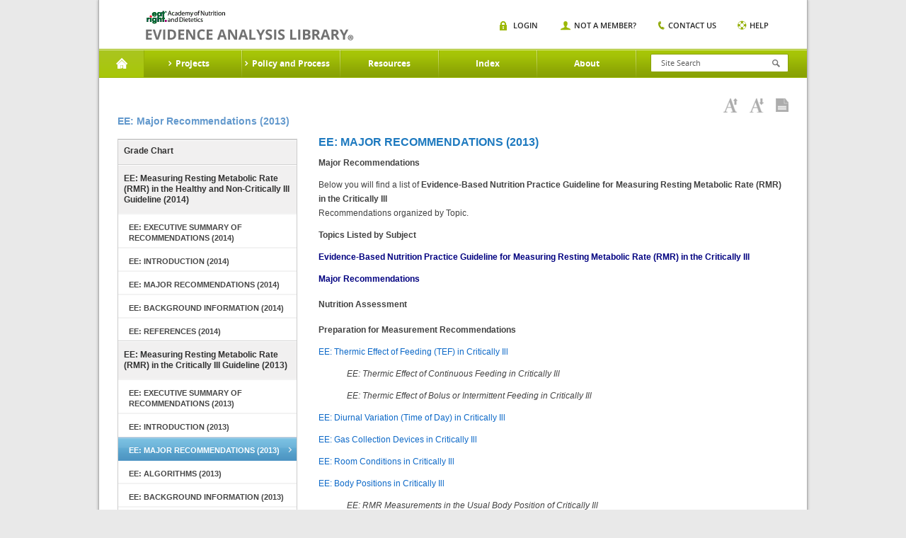

--- FILE ---
content_type: text/html;charset=UTF-8
request_url: https://www.andeal.org/topic.cfm?menu=5299&cat=5018
body_size: 7202
content:
<!DOCTYPE HTML>

<html lang="en-US">
<head>
	<meta charset="UTF-8">
    <meta name="google-site-verification" content="J5NQWpeG8uHhBtpS4brLm2YpzpAxMLm9lGm3MjTqhzs" />
	<meta name="viewport" content="width=device-width, initial-scale=1.0">
	<title>EAL</title>
	<link media="all" rel="stylesheet" href="/lib/tag/xm/inc/xm.1.06.css?ver=20150319">
	<link media="all" rel="stylesheet" href="/lib/theme/eal/css/all.css?ver=20190719abc"> 
		<script type="text/javascript" charset="UTF-8" src="//ajax.googleapis.com/ajax/libs/jquery/1.8.3/jquery.min.js"></script>
		
			<title> > Topic: EE: Major Recommendations (2013) - Evidence Analysis Library</title>
			
				<meta name="description" content="EE: Major Recommendations (2013)" />
			
			<meta name="project_id" content="1107"/>
			<meta name="project_name" content="Energy Expenditure (Update)"/>
			    
	<script type="text/javascript">window.jQuery || document.write('<script src="/lib/theme/eal/js/jquery-1.8.3.min.js"><\/script>')</script>
	<script type="text/javascript" src="/lib/theme/eal/js/jquery.main.js?051914"></script>

   
	<!--[if IE 8]><link rel="stylesheet" href="/lib/theme/eal/css/ie.css" media="all"><script src="/lib/theme/eal/js/ie.js"></script><![endif]-->
    <link rel="stylesheet" href="/lib/jquery/jquery.fancybox.css" type="text/css" media="screen" /> 
    <script type="text/javascript" src="/lib/jquery/jquery.fancybox.pack.js"></script>	

    
     

     <!-- Google Tag Manager -->
     	
	    <!-- Google tag (gtag.js) --> <script async src="https://www.googletagmanager.com/gtag/js?id=G-XEGJDC3WV7"></script> <script> window.dataLayer = window.dataLayer || []; function gtag(){dataLayer.push(arguments);} gtag('js', new Date()); gtag('config', 'G-XEGJDC3WV7'); </script>

	

        
    <!-- End Google Tag Manager -->



</head>
<body>
    <!-- Google Tag Manager (noscript) -->
    <noscript><iframe src="https://www.googletagmanager.com/ns.html?id=GTM-WKJTDRJ"
    height="0" width="0" style="display:none;visibility:hidden"></iframe></noscript>
    <!-- End Google Tag Manager (noscript) -->

	
	<div id="wrapper">
        <header id="header">
            
            
	
			<strong class="logo"><a href="/">academy of nutrition and dietetics</a></strong>
			<div class="nav-block">

				<nav id="nav">

					<a href="#" class="opener"></a>
					<ul>
						<li class="home active">
							<a href="/">Home</a>
						</li>

						
                                <li>
                                    <a href="a_z_index.cfm?web_menu_id=5"><span>Projects</span></a>
                                                                
                                        <div class="drop">
                                            <div class="columns-holder">    
                                                
                                                     <ul>
                                                        
                                                        <li><a href="/topic.cfm?menu=5276">Adult Weight Management</a></li>
                                                        
                                                        <li><a href="/topic.cfm?menu=5021">Advanced Technology in Food Production</a></li>
                                                        
                                                        <li><a href="/topic.cfm?menu=5308">Bariatric Surgery</a></li>
                                                        
                                                        <li><a href="/topic.cfm?menu=3579">Breastfeeding</a></li>
                                                        
                                                        <li><a href="/topic.cfm?menu=5279">Celiac Disease</a></li>
                                                        
                                                        <li><a href="/topic.cfm?menu=5303">Chronic Kidney Disease</a></li>
                                                        
                                                        <li><a href="/topic.cfm?menu=5301">Chronic Obstructive Pulmonary Disease</a></li>
                                                        
                                                        <li><a href="/topic.cfm?menu=5302">Critical Illness</a></li>
                                                        
                                                        <li><a href="/topic.cfm?menu=5876">Cystic Fibrosis</a></li>
                                                        
                                                        <li><a href="/topic.cfm?menu=6114">Diabetes: Type 1 (Pediatrics)</a></li>
                                                        
                                                        <li><a href="/topic.cfm?menu=5305">Diabetes: Types1 and 2</a></li>
                                                        
                                                        <li><a href="/topic.cfm?menu=5344">Diabetes: Prevention of Type 2</a></li>
                                                        
                                                    </ul>
                                                    <ul>
                                                        
                                                        <li><a href="/topic.cfm?menu=6083">Dietary Patterns</a></li>
                                                        
                                                        <li><a href="/topic.cfm?menu=5300">Disorders of Lipid  Metabolism</a></li>
                                                        
                                                        <li><a href="/topic.cfm?menu=5299">Energy Expenditure</a></li>
                                                        
                                                        <li><a href="/topic.cfm?menu=5288">Gestational Diabetes</a></li>
                                                        
                                                        <li><a href="/topic.cfm?menu=5289">Heart Failure</a></li>
                                                        
                                                        <li><a href="/topic.cfm?menu=5285">Hypertension</a></li>
                                                        
                                                        <li><a href="/topic.cfm?menu=6064">Malnutrition: Older Adults (65+)</a></li>
                                                        
                                                        <li><a href="/topic.cfm?menu=6372">Malnutrition: Adults (18+)</a></li>
                                                        
                                                        <li><a href="/topic.cfm?menu=5529">Malnutrition in Pregnancy</a></li>
                                                        
                                                        <li><a href="/topic.cfm?menu=5284">Medical Nutrition Therapy</a></li>
                                                        
                                                        <li><a href="/topic.cfm?menu=5327">Nutrition Guidance in Healthy Children</a></li>
                                                        
                                                        <li><a href="/topic.cfm?menu=5382">Nutrition Screening Adults</a></li>
                                                        
                                                    </ul>
                                                    <ul>
                                                        
                                                        <li><a href="/topic.cfm?menu=5767">Nutrition Screening Pediatrics</a></li>
                                                        
                                                        <li><a href="/topic.cfm?menu=5916">Nutritional Genomics</a></li>
                                                        
                                                        <li><a href="/topic.cfm?menu=5291">Oncology</a></li>
                                                        
                                                        <li><a href="/topic.cfm?menu=5296">Pediatric Weight Management</a></li>
                                                        
                                                        <li><a href="/topic.cfm?menu=5716">Preterm Infant (VLBW) Enteral Nutrition</a></li>
                                                        
                                                        <li><a href="/topic.cfm?menu=6096">Physical Activity and Nutrition</a></li>
                                                        
                                                        <li><a href="/topic.cfm?menu=6106">Retail Nutrition</a></li>
                                                        
                                                        <li><a href="/topic.cfm?menu=6062">Transgender Nutrition</a></li>
                                                        
                                                        <li><a href="/topic.cfm?menu=5280">Umami</a></li>
                                                        
                                                        <li><a href="/topic.cfm?menu=5271">Vegetarian Nutrition</a></li>
                                                        
                                                        <li><a href="/topic.cfm?menu=6053">Collaborative Guidelines and Joint Position-Consensus Statements</a></li>
                                                        
                                                    </ul>
                                                
                                            </div>
                                            
                                            <div class="image-holder">
                                                <img src="/lib/theme/eal/images/img01.jpg" width="883" height="175" alt="image description">
                                                <div class="text-box">
                                                    <span class="title">Evidence Analysis Library</span>
                                                    <span class="text">Proven Research When It Matters Most</span>
                                                    <a href="/sign-in" class="more">Sign In</a>
                                                </div>
                                                <span class="slogan">Essential Evidence For continued Success.</span>
                                            </div>
                                            
                                        </div>
                                    
                                </li>
                                
                                <li>
                                    <a href="/evidence-analysis-process-overview"><span>Policy and Process</span></a>
                                                                
                                        <div class="drop">
                                            <div class="columns-holder">    
                                                
                                                     <ul>
                                                        
                                                        <li><a href="/evidence-analysis-process-overview">Overview</a></li>
                                                        
                                                        <li><a href="/evidence-based-practice"> Evidence-Based Practice</a></li>
                                                        
                                                        <li><a href="/eal-sr">EAL Systematic Review Process</a></li>
                                                        
                                                    </ul>
                                                    <ul>
                                                        
                                                        <li><a href="/eal-guideline-develop">EAL Guideline Development Process</a></li>
                                                        
                                                        <li><a href="/eal-policy">EAL Policies and Procedures</a></li>
                                                        
                                                        <li><a href="/evidence-analysis-manual">Evidence Analysis Manual</a></li>
                                                        
                                                    </ul>
                                                    <ul>
                                                        
                                                        <li><a href="http://andeal.org/guideline-practitioner-guides">Guideline Practitioner Guides</a></li>
                                                        
                                                    </ul>
                                                
                                            </div>
                                            
                                            <div class="image-holder">
                                                <img src="/lib/theme/eal/images/img01.jpg" width="883" height="175" alt="image description">
                                                <div class="text-box">
                                                    <span class="title">Evidence Analysis Library</span>
                                                    <span class="text">Proven Research When It Matters Most</span>
                                                    <a href="/sign-in" class="more">Sign In</a>
                                                </div>
                                                <span class="slogan">Essential Evidence For continued Success.</span>
                                            </div>
                                            
                                        </div>
                                    
                                </li>
                                
                                <li>
                                    <a href="/resources"><span>Resources</span></a>
                                                                
                                        <div class="dropsingle">
                                            <div class="columns-holder">    
                                                
                                                    <ul>
                                                        
                                                        <li><a href="/resources">Resources</a></li>
                                                        
                                                        <li><a href="/tutorials">EAC Orientation Tutorial</a></li>
                                                        
                                                        <li><a href="/presentations">Presentations</a></li>
                                                        
                                                        <li><a href="/ncp">Nutrition Care Process</a></li>
                                                        
                                                        <li><a href="/grade-v">Research Gaps</a></li>
                                                        
                                                        <li><a href="http://andeal.org/guideline-implementation">Guideline Implementation Resources</a></li>
                                                        
                                                    </ul>
                                                
                                            </div>
                                            
                                        </div>
                                    
                                </li>
                                
                                <li>
                                    <a href="/a_z_index.cfm"><span>Index</span></a>
                                    
                                </li>
                                
                                <li>
                                    <a href="/about"><span>About</span></a>
                                                                
                                        <div class="dropsingle">
                                            <div class="columns-holder">    
                                                
                                                    <ul>
                                                        
                                                        <li><a href="/about">About the EAL</a></li>
                                                        
                                                        <li><a href="/citing-content">Citing Content from the EAL</a></li>
                                                        
                                                        <li><a href="/reprint-permissions">Permission to Reprint Content from the EAL</a></li>
                                                        
                                                        <li><a href="/faqs">FAQs</a></li>
                                                        
                                                        <li><a href="/get-involved">Join the EAL Team - Volunteer</a></li>
                                                        
                                                    </ul>
                                                
                                            </div>
                                            
                                        </div>
                                    
                                </li>
                                

					</ul>
				</nav>
				<div class="form-block">
					<a href="#" class="opener"></a>
					<form action="search.cfm" class="search-form" method="get">
						<input type="search" placeholder="Site Search" name="keywords" id="keyword"  />
						<input type="submit">
					</form>                 
					<div class="search-box">
						<ul class="search-list">
							<li>
								<span class="title">Risk Screen</span><span class="text white">Mood Disorders</span>
							</li>
							<li>
								<span class="title">Resources</span><span class="text grey">Mood Disorders</span>
							</li>
						</ul>
					</div>
				</div>
				<div class="nav-item">
					<a href="#" class="opener"></a>
					<ul class="add-nav">
						
                        	<li class="login"><span><a href="/sign-in">Login</a></span></li>
                            <li class="member"><span><a href="/sign-in?new=1">Not A Member?</a></span></li>
                        
						<li class="contact"><span><a href="/contact">Contact us</a></span></li>
						<li class="help"><span><a href="/help">Help</a></span></li>
					</ul>
				</div>
				<span class="title-box">Home</span>
			</div>
		</header>
		<div id="main">
        <style>
        	.tool-bar {margin:0 20px 0 0;float:right;}
			.tool-bar .tool-item{
				margin:0;
				padding:0;
				list-style:none;
				font:11px/15px 'open_sanssemibold', arial, helvetica, sans-serif;
				text-transform:uppercase;
				position:relative;
			}
			.tool-bar .tool-item li{
				float:left;
				margin:0 0 0 30px;
			}
			.tool-bar .tool-item li:first-child{margin:0;}
			.tool-bar .tool-item a{
				color:#272727;
				position:relative;
			}	
        </style>

        

<div class="main-frame">
	
        <ul class="breadcrumbs">
            
        </ul>
    
	<div class="headline">
        <h1>EE: Major Recommendations (2013)</h1>
		
                       
    <div class="toolbar-box">
        <ul class="toolbar-links">
        	
            <li><a href="javascript:void(0);"  id="increasefontsize"
                    onClick="increaseFontSize();" title="Increase Font Size"><img src="/lib/theme/eal/images/ico06.png" width="20" height="20" alt="Increase Font Size"></a></li>
            <li><a href="javascript:void(0);"  id="decreasefontsize"
                    onClick="decreaseFontSize();" title="Decrease Font Size"><img src="/lib/theme/eal/images/ico05.png" width="20" height="20" alt="Decrease Font Size"></a></li>
            <li><a href="javascript:void(0);" 
                 id="viewaspdf" onClick="window.location.href='/print.cfm?print=1&format=pdf&page_title=Topic%3A%20EE%3A%20Major%20Recommendations%20%282013%29&path=%2Ftopic%2Ecfm%3Fprint%3D1%26format%5Ftables%3D0%26menu%3D5299%26cat%3D5018';" title="View as PDF"><img src="/lib/theme/eal/images/ico07.png" width="18" height="19" alt="View as PDF"></a></li>
            
        </ul>
        
    </div> 

	</div> 
    
    <div class="main-item">
    	
	<aside id="sidebar">
		<nav class="main-nav">
			<ul>
				
					<li><a href="report_grade.cfm?menu=5299&topic=Energy Expenditure &cat=5299">Grade Chart</a></li>
					
				<li >
					<a href="topic.cfm?menu=5299&cat=5217">EE: Measuring Resting Metabolic Rate (RMR) in the Healthy and Non-Critically Ill Guideline (2014)</a> 
					<ul>
						
						<li ><a href="topic.cfm?menu=5299&cat=5237">EE: Executive Summary of Recommendations (2014)</a></li>
						                                                                                 
					</ul>
					
					<ul>
						
						<li class="open-close "><a href="topic.cfm?menu=5299&cat=5238" class="opener">EE: Introduction (2014)</a>
							<ul class="submenu">
								
								<li><a href="topic.cfm?menu=5299&pcat=5238&cat=5474"><span>EE: Introduction (2014)</span></a></li>
								
								<li><a href="topic.cfm?menu=5299&pcat=5238&cat=5239"><span>EE: Scope of Guideline (2014)</span></a></li>
								
								<li><a href="topic.cfm?menu=5299&pcat=5238&cat=5240"><span>EE: Statement of Intent (2014)</span></a></li>
								
								<li><a href="topic.cfm?menu=5299&pcat=5238&cat=5241"><span>EE: Guideline Methods (2014)</span></a></li>
								
								<li><a href="topic.cfm?menu=5299&pcat=5238&cat=5242"><span>EE: Specific Methods (2014)</span></a></li>
								
								<li><a href="topic.cfm?menu=5299&pcat=5238&cat=5243"><span>EE: Implementation of the Guideline (2014)</span></a></li>
								
								<li><a href="topic.cfm?menu=5299&pcat=5238&cat=5244"><span>EE: Benefits and Risks/Harms of Implementation (2014)</span></a></li>
								
							</ul>
						</li>
						                                                                                 
					</ul>
					
					<ul>
						
						<li ><a href="topic.cfm?menu=5299&cat=5218">EE: Major Recommendations (2014)</a></li>
						                                                                                 
					</ul>
					
					<ul>
						
						<li ><a href="topic.cfm?menu=5299&cat=5247">EE: Background Information (2014)</a></li>
						                                                                                 
					</ul>
					
					<ul>
						
						<li ><a href="topic.cfm?menu=5299&cat=5248">EE: References (2014)</a></li>
						                                                                                 
					</ul>
					
				</li>
				
				<li >
					<a href="topic.cfm?menu=5299&cat=5017">EE: Measuring Resting Metabolic Rate (RMR) in the Critically Ill Guideline (2013)</a> 
					<ul>
						
						<li ><a href="topic.cfm?menu=5299&cat=5020">EE: Executive Summary of Recommendations (2013)</a></li>
						                                                                                 
					</ul>
					
					<ul>
						
						<li class="open-close "><a href="topic.cfm?menu=5299&cat=5019" class="opener">EE: Introduction (2013)</a>
							<ul class="submenu">
								
								<li><a href="topic.cfm?menu=5299&pcat=5019&cat=5451"><span>EE: Introduction (2013)</span></a></li>
								
								<li><a href="topic.cfm?menu=5299&pcat=5019&cat=5030"><span>EE: Scope of Guideline (2013)</span></a></li>
								
								<li><a href="topic.cfm?menu=5299&pcat=5019&cat=5031"><span>EE: Statement of Intent (2013)</span></a></li>
								
								<li><a href="topic.cfm?menu=5299&pcat=5019&cat=5032"><span>EE: Guideline Methods (2013)</span></a></li>
								
								<li><a href="topic.cfm?menu=5299&pcat=5019&cat=5035"><span>EE: Specific Methods (2013)</span></a></li>
								
								<li><a href="topic.cfm?menu=5299&pcat=5019&cat=5033"><span>EE: Implementation of the Guideline (2013)</span></a></li>
								
								<li><a href="topic.cfm?menu=5299&pcat=5019&cat=5034"><span>EE: Benefits and Risks/Harms of Implementation (2013)</span></a></li>
								
							</ul>
						</li>
						                                                                                 
					</ul>
					
					<ul>
						
						<li class="active"><a href="topic.cfm?menu=5299&cat=5018">EE: Major Recommendations (2013)</a></li>
						                                                                                 
					</ul>
					
					<ul>
						
						<li class="open-close "><a href="topic.cfm?menu=5299&cat=5091" class="opener">EE: Algorithms (2013)</a>
							<ul class="submenu">
								
								<li><a href="topic.cfm?menu=5299&pcat=5091&cat=5523"><span>EE: Algorithms (2013)</span></a></li>
								
								<li><a href="topic.cfm?menu=5299&pcat=5091&cat=5119"><span>EE: Nutrition Assessment (2013)</span></a></li>
								
							</ul>
						</li>
						                                                                                 
					</ul>
					
					<ul>
						
						<li ><a href="topic.cfm?menu=5299&cat=5093">EE: Background Information (2013)</a></li>
						                                                                                 
					</ul>
					
					<ul>
						
						<li ><a href="topic.cfm?menu=5299&cat=5094">EE: References (2013)</a></li>
						                                                                                 
					</ul>
					
				</li>
				
				<li >
					<a href="topic.cfm?menu=5299&cat=4320">Energy Expenditure (EE) Systematic Review (2013-2014)</a> 
					<ul>
						
						<li class="open-close "><a href="topic.cfm?menu=5299&cat=4883" class="opener">EE: Measurement of Resting Metabolic Rate in the Critically Ill (2013)</a>
							<ul class="submenu">
								
								<li><a href="topic.cfm?menu=5299&pcat=4883&cat=5369"><span>EE: Body Positions (2013)</span></a></li>
								
								<li><a href="topic.cfm?menu=5299&pcat=4883&cat=5371"><span>EE: Diurnal Variation (2013)</span></a></li>
								
								<li><a href="topic.cfm?menu=5299&pcat=4883&cat=5339"><span>EE: Duration of Measurement (Steady State) (2013)</span></a></li>
								
								<li><a href="topic.cfm?menu=5299&pcat=4883&cat=5370"><span>EE: Gas Collection Devices (2013)</span></a></li>
								
								<li><a href="topic.cfm?menu=5299&pcat=4883&cat=5338"><span>EE: Respiratory Quotient (RQ)  (2013)</span></a></li>
								
								<li><a href="topic.cfm?menu=5299&pcat=4883&cat=5368"><span>EE: Rest Period Duration (2013)</span></a></li>
								
								<li><a href="topic.cfm?menu=5299&pcat=4883&cat=5336"><span>EE: Room Conditions (2013)</span></a></li>
								
								<li><a href="topic.cfm?menu=5299&pcat=4883&cat=5337"><span>EE: Thermic Effect of Feeding (2013)</span></a></li>
								
							</ul>
						</li>
						                                                                                 
					</ul>
					
					<ul>
						
						<li class="open-close "><a href="topic.cfm?menu=5299&cat=4905" class="opener">EE: Measurement of Resting Metabolic Rate in the Non-Critically Ill (2013-2014)</a>
							<ul class="submenu">
								
								<li><a href="topic.cfm?menu=5299&pcat=4905&cat=5375"><span>EE: Body Positions (2014)</span></a></li>
								
								<li><a href="topic.cfm?menu=5299&pcat=4905&cat=5373"><span>EE: Caffeine and Other Stimulants (2014)</span></a></li>
								
								<li><a href="topic.cfm?menu=5299&pcat=4905&cat=5378"><span>EE: Diurnal Variation (2014)</span></a></li>
								
								<li><a href="topic.cfm?menu=5299&pcat=4905&cat=5341"><span>EE: Duration of Measurement (Steady State) (2014)</span></a></li>
								
								<li><a href="topic.cfm?menu=5299&pcat=4905&cat=5376"><span>EE: Gas Collection Devices (2013)</span></a></li>
								
								<li><a href="topic.cfm?menu=5299&pcat=4905&cat=5342"><span>EE: Physical Activity (2013-2014)</span></a></li>
								
								<li><a href="topic.cfm?menu=5299&pcat=4905&cat=5372"><span>EE: Respiratory Quotient (RQ) (2014)</span></a></li>
								
								<li><a href="topic.cfm?menu=5299&pcat=4905&cat=5340"><span>EE: Rest Period Duration (2013)</span></a></li>
								
								<li><a href="topic.cfm?menu=5299&pcat=4905&cat=5343"><span>EE: Room Conditions (2013)</span></a></li>
								
								<li><a href="topic.cfm?menu=5299&pcat=4905&cat=5374"><span>EE: Smoking and Nicotine (2013)</span></a></li>
								
								<li><a href="topic.cfm?menu=5299&pcat=4905&cat=5377"><span>EE: Thermic Effect of Food (2014)</span></a></li>
								
							</ul>
						</li>
						                                                                                 
					</ul>
					
				</li>
				
			</ul>
		
		
		</nav>

	</aside>
	
        <div id="content">
            <a name="down"></a>
            
            <h2>EE: Major Recommendations (2013)</h2>
                <p><strong>Major Recommendations</strong></p>

<p>Below you will find a list of <strong>Evidence-Based Nutrition Practice Guideline for Measuring Resting Metabolic Rate (RMR) in the Critically Ill</strong><br />
Recommendations organized by Topic.</p>

<p><strong><span class="titleheader">Topics Listed by Subject </span></strong></p>

<p><strong><font color="#000080">Evidence-Based Nutrition Practice Guideline for Measuring Resting Metabolic Rate (RMR) in the Critically Ill </font></strong></p>

<p><strong><font color="#000080">Major Recommendations</font></strong></p>

<h4 class="MainHeader"><strong>Nutrition Assessment</strong></h4>

<p><strong>Preparation for Measurement Recommendations</strong></p>

<p><a href="http://www.andeal.org/template.cfm?template=guide_summary&amp;key=4131&amp;reset=true">EE: Thermic Effect of Feeding (TEF) in Critically Ill</a>&nbsp;</p>

<p style="margin-left: 40px"><em>EE: Thermic Effect of Continuous Feeding in Critically Ill</em></p>

<p style="margin-left: 40px"><em>EE: Thermic Effect of Bolus or Intermittent Feeding in Critically Ill</em></p>

<p><a href="http://www.andeal.org/template.cfm?template=guide_summary&amp;key=4132&amp;reset=true">EE: Diurnal Variation (Time of Day)&nbsp;in Critically Ill</a>&nbsp;</p>

<p><a href="http://www.andeal.org/template.cfm?template=guide_summary&amp;key=4182&amp;reset=true">EE: Gas Collection Devices in Critically Ill </a></p>

<p><a href="http://www.andeal.org/template.cfm?template=guide_summary&amp;key=4142&amp;areset=true">EE:&nbsp;Room Conditions in Critically Ill</a>&nbsp;</p>

<p><a href="http://www.andeal.org/template.cfm?template=guide_summary&amp;key=4076&amp;reset=true">EE: Body Positions in Critically Ill</a>&nbsp;</p>

<p style="margin-left: 40px"><em>EE: RMR Measurements in the Usual Body Position of Critically Ill </em></p>

<p style="margin-left: 40px"><em>EE: RMR Measurements After Changes in Usual Body Position in Critically Ill</em></p>

<p><a href="http://www.andeal.org/template.cfm?template=guide_summary&amp;key=4064&amp;reset=true">EE: Rest Period Duration&nbsp;in Critically Ill</a>&nbsp;&nbsp;</p>

<p><strong>During Measurement Recommendations</strong></p>

<p><a href="http://www.andeal.org/template.cfm?template=guide_summary&amp;key=4183&amp;reset=true">EE: Duration of Measurement (Steady State) in Critically Ill&nbsp;</a></p>

<p style="margin-left: 40px"><em>EE: Duration of Measurement Related to Steady State in Critically Ill</em></p>

<p style="margin-left: 40px"><em>EE: Measurement Duration If Unable to Achieve Steady State in Critically Ill&nbsp;</em></p>

<p><strong>After&nbsp;Measurement Recommendations</strong></p>

<p>EE:&nbsp;<a href="http://www.andeal.org/template.cfm?template=guide_summary&amp;key=4191&amp;reset=true">Application of Respiratory Quotient (RQ)&nbsp;in Critically Ill&nbsp;</a></p>

<p style="margin-left: 40px"><em>EE: RQ Within the Physiologic Range in Critically Ill</em></p>

<p style="margin-left: 40px"><em>EE: RQ Outside the Physiologic Range in Critically Ill</em></p>

<p style="margin-left: 40px"><em>EE: Limitations of RQ in Evaluating Feeding Levels in Critically Ill&nbsp;</em></p>

<h4 class="MainHeader"><strong>Nutrition Diagnosis</strong></h4>

<p><span style="font-size: small">None.</span></p>

<h4 class="MainHeader"><strong>Nutrition Intervention</strong></h4>

<p>None.</p>

<h4 class="MainHeader"><strong><font face="Verdana">Nutrition Monitoring and Evaluation</font></strong></h4>

<p>None.&nbsp;</p>


            <div style="clear:both;display:block;">&nbsp;</div>
            
        </div>
    </div> 
</div>
    
    <div id="ModalWindow" style="display:none;position: absolute; top: 0; right: 0; bottom: 0; left: 0;height:100%;width:100%;overflow:auto;z-index:1000;background:#ffffff;">
    	<span class="btn btn-mini btn-danger" onclick="hideObjFullScreen();" style="position:fixed;right:50px;top:50px;">Close</span>
    	<div id="ModalBody" style="padding:5px;">
        </div>
    </div>

    

    <script type="text/javascript">
		var $modalWin, $modalBody;
		function setupFullScreenObjs() {
			var viewportWidth = jQuery(window).width();
			var viewportHeight = jQuery(window).height();
		
			jQuery("#content table.fullscreen,#content img.fullscreen").each(function(index, element) {
				var $this = jQuery(this);
				if (typeof($this.data("fullscreen") == "undefined")){
					$this.data("fullscreen","true");
					$this.css("max-width","98%");
					var $div = jQuery("<div style='margin-bottom:3px;'><a class='btn btn-mini btn-info' href='#ModalBody'>View Full Screen</a></div>");
					$this.before($div);
					$div.click(function(e){
						showObjFullScreen($this);
					});
				}
			});
		}
		
		function showObjFullScreen($obj) {
			jQuery(window).css("overflow","hidden");
			jQuery("body").css("overflow","hidden");
			$modalBody.html($obj[0].outerHTML);
			$modalWin.show("slow");
			
		}
		
		function hideObjFullScreen() {
			jQuery(window).css("overflow","inherit");
			jQuery("body").css("overflow","inherit");
			$modalWin.hide("slow");
			
		}

		jQuery(document).ready(function(e) {
			$modalWin = jQuery("#ModalWindow");
			$modalBody = jQuery("#ModalBody");
			setupFullScreenObjs();
			jQuery(".remoteRetrieve").click(function(e) {
                var $this = jQuery(this);
				if ($this.data("loaded") == false) {
					var $slide = $this.children(".slide");
					$slide.html("<div style='text-align:center;padding:10px;'><img src='/lib/img/loading-spin.gif' align='absmiddle'/> loading...</div>");
					$slide.load($this.data("url"), function() {
						$this.data("loaded",true);
						setupFullScreenObjs();
						jQuery('u').each(function() {
							var $this = jQuery(this);
								$this.qtip({
									hide: {
										fixed: true,
										delay: 300
									},
									content: {
										text: function(event, api) {
											jQuery.ajax({
												dataType:"json",
												url: "/go.cfm?a=GetGlossary&title="+encodeURI($this.text())
											})
											.then(function(content) {
												// Set the tooltip content upon successful retrieval
												api.set('content.text', content.content);
												api.set('content.title', content.title);
											}, function(xhr, status, error) {
												// Upon failure... set the tooltip content to error
												api.set('content.text', status + ': ' + error);
											});
									
											return 'Loading...'; // Set some initial text
										}
									},
									style: 'qtip-light'
							 });
						 });
					});
					/*
					jQuery.getJSON($this.data("url"),{},function(data,status,xhr) {
						$slide.html(data.content);
						//jQuery('span.Glossary').tooltip();
					});
					*/
				}
            });
			
        });	
	</script>
    
    


		</div>

        

		<footer id="footer">



			<p>Copyright 2026 Academy of Nutrition and Dietetics (Academy), All Rights Reserved | <a href="https://www.eatrightpro.org/about-us/our-policies/privacy-policy" target="_blank">Privacy Policy</a>. LX-131-160</p>



		</footer>
		<script> (function(){ var s = document.createElement('script'); var h = document.querySelector('head') || document.body; s.src = 'https://acsbapp.com/apps/app/dist/js/app.js'; s.async = true; s.onload = function(){ acsbJS.init({ statementLink : '', footerHtml : '', hideMobile : false, hideTrigger : false, disableBgProcess : false, language : 'en', position : 'right', leadColor : '#146FF8', triggerColor : '#146FF8', triggerRadius : '50%', triggerPositionX : 'right', triggerPositionY : 'bottom', triggerIcon : 'people', triggerSize : 'bottom', triggerOffsetX : 20, triggerOffsetY : 20, mobile : { triggerSize : 'small', triggerPositionX : 'right', triggerPositionY : 'bottom', triggerOffsetX : 10, triggerOffsetY : 10, triggerRadius : '20' } }); }; h.appendChild(s); })(); </script> 

	</div>





<link rel="stylesheet" type="text/css" href="//cdnjs.cloudflare.com/ajax/libs/qtip2/2.2.0/jquery.qtip.css"/>

<script type="text/javascript" src="//cdnjs.cloudflare.com/ajax/libs/qtip2/2.2.0/jquery.qtip.min.js"></script>

<style>

u {

	cursor:pointer;border-bottom:1px dotted #808080!important;text-decoration:none;

}

</style>

<script type="text/javascript">

	jQuery(document).ready(function() {



		jQuery('u').each(function() {

			var $this = jQuery(this);

				$this.qtip({

					hide: {

						fixed: true,

						delay: 300

					},

					content: {
						text: function(event, api) {

							jQuery.ajax({

								dataType:"json",

								url: "/go.cfm?a=GetGlossary&title="+encodeURI($this.text())

							})

							.then(function(content) {

								// Set the tooltip content upon successful retrieval

								api.set('content.text', content.content);

								api.set('content.title', content.title);

							}, function(xhr, status, error) {

								// Upon failure... set the tooltip content to error

								api.set('content.text', status + ': ' + error);

							});

					

							return 'Loading...'; // Set some initial text

						}

					},

					style: 'qtip-light'

			 });

		 });

	});

</script>









 

<script type="text/javascript">

var _sf_async_config={uid:4504,domain:"andevidencelibrary.com",useCanonical:true};

(function(){

  function loadChartbeat() {

	window._sf_endpt=(new Date()).getTime();

	var e = document.createElement('script');

	e.setAttribute('language', 'javascript');

	e.setAttribute('type', 'text/javascript');

	e.setAttribute('src', '//static.chartbeat.com/js/chartbeat.js');

	document.body.appendChild(e);

  }

  var oldonload = window.onload;

  window.onload = (typeof window.onload != 'function') ?

	 loadChartbeat : function() { oldonload(); loadChartbeat(); };

})();



</script> 



<script type="text/javascript">

	  var _gaq = _gaq || [];

	  _gaq.push(['_setAccount', 'UA-193124-12']);

	  _gaq.push(['_setDomainName', 'none']);

	  _gaq.push(['_setAllowLinker', true]);

	  _gaq.push(['_trackPageview']);

	  _gaq.push(['_setPageGroup', 1, 'Energy Expenditure (Update)']); _gaq.push(['_setCustomVar',1, "Project", "Energy Expenditure (Update)", 3]); 

	  (function() {

		var ga = document.createElement('script'); ga.type = 'text/javascript'; ga.async = true;

		ga.src = ('https:' == document.location.protocol ? 'https://ssl' : 'http://www') + '.google-analytics.com/ga.js';

		var s = document.getElementsByTagName('script')[0]; s.parentNode.insertBefore(ga, s);

	  })();

</script>







	



<script defer src="https://static.cloudflareinsights.com/beacon.min.js/vcd15cbe7772f49c399c6a5babf22c1241717689176015" integrity="sha512-ZpsOmlRQV6y907TI0dKBHq9Md29nnaEIPlkf84rnaERnq6zvWvPUqr2ft8M1aS28oN72PdrCzSjY4U6VaAw1EQ==" data-cf-beacon='{"rayId":"9bfe24b19dd5cdd8","version":"2025.9.1","serverTiming":{"name":{"cfExtPri":true,"cfEdge":true,"cfOrigin":true,"cfL4":true,"cfSpeedBrain":true,"cfCacheStatus":true}},"token":"cd695bec35ee4c8297016a223e81daf9","b":1}' crossorigin="anonymous"></script>
</body>

</html>

--- FILE ---
content_type: text/css
request_url: https://www.andeal.org/lib/theme/eal/css/all.css?ver=20190719abc
body_size: 12151
content:
@font-face{
	font-family: 'open_sansbold';
	src:url('../fonts/opensans-bold-webfont.eot');
	src:url('../fonts/opensans-bold-webfont.eot?#iefix') format('embedded-opentype'),
		url('../fonts/opensans-bold-webfont.woff') format('woff'),
		url('../fonts/opensans-bold-webfont.ttf') format('truetype'),
		url('../fonts/opensans-bold-webfont.svg#open_sansbold') format('svg');
	font-weight:normal;
	font-style:normal;
}
@font-face{
	font-family: 'open_sansregular';
	src:url('../fonts/opensans-regular-webfont.eot');
	src:url('../fonts/opensans-regular-webfont.eot?#iefix') format('embedded-opentype'),
		url('../fonts/opensans-regular-webfont.woff') format('woff'),
		url('../fonts/opensans-regular-webfont.ttf') format('truetype'),
		url('../fonts/opensans-regular-webfont.svg#open_sansregular') format('svg');
	font-weight:normal;
	font-style:normal;
}
@font-face{
	font-family: 'open_sanssemibold';
	src:url('../fonts/opensans-semibold-webfont.eot');
	src:url('../fonts/opensans-semibold-webfont.eot?#iefix') format('embedded-opentype'),
		url('../fonts/opensans-semibold-webfont.woff') format('woff'),
		url('../fonts/opensans-semibold-webfont.ttf') format('truetype'),
		url('../fonts/opensans-semibold-webfont.svg#open_sanssemibold') format('svg');
	font-weight:normal;
	font-style:normal;
}
/**{max-height:10000px;}*/
body{
	margin:0;
	color:#424242;
	font:12px/20px arial, helvetica, sans-serif;
	background:#e9e9e9;
	-webkit-text-size-adjust:100%;
	-ms-text-size-adjust:none;
	min-width:320px;
}
img{border-style:none;}
a{
	text-decoration:none;
	color:#0d69c8;
}
a:hover{text-decoration:underline;}
a:active{background-color:transparent;}
input,
textarea,
select{
	font:100% arial, helvetica, sans-serif;
	vertical-align:middle;
	color:#000;
}
form,
fieldset{
	margin:0;
	padding:0;
	border-style:none;
}
header, footer, article, section, nav, figure, aside{display:block;}
figure{margin:0;padding:0;}
textarea,
input[type="submit"],
input[type="password"],
input[type="tel"],
input[type="text"],
input[type="url"],
input[type="email"],
input[type=search]{-webkit-appearance:none;}
textarea::-webkit-input-placeholder,
input::-webkit-input-placeholder {color:#666464;}
textarea::-moz-placeholder,
input::-moz-placeholder {
	color:#666464;
	opacity:1;
}
textarea:-moz-placeholder,
input:-moz-placeholder {color:#666464;}
textarea:-ms-input-placeholder,
input:-ms-input-placeholder {color:#666464;}
.e-required {display:none;}
#wrapper{
	margin:0 auto 40px;
	max-width:1000px;
	background:#fff;
	border:solid #afafaf;
	border-width:0 1px;
	-webkit-box-shadow:0 1px 3px 1px rgba(0, 0, 0, 0.2);
	box-shadow:0 1px 3px 1px rgba(0, 0, 0, 0.2);
}
#header{
	position:relative;
	padding:15px 0 0;
}
.logo{
	width:293px;
	height:42px;
	text-indent:-9999px;
	overflow:hidden;
	display:block;
	margin:0 0 13px 66px;
	background:url(../images/logo.png) no-repeat;
}
.logo a{
	display:block;
	height:100%;
}
.nav-block{
	border:solid;
	border-width:1px 0 1px;
	border-bottom-color:#99b600;
	border-top-color:#e7f0ba;
	background: #a9c808 url([data-uri]);
	background: -moz-linear-gradient(top,  #a9c808 0%, #a3c107 24%, #90aa05 70%, #87a004 100%);
	background: -webkit-gradient(linear, left top, left bottom, color-stop(0%,#a9c808), color-stop(24%,#a3c107), color-stop(70%,#90aa05), color-stop(100%,#87a004));
	background: -webkit-linear-gradient(top,  #a9c808 0%,#a3c107 24%,#90aa05 70%,#87a004 100%);
	background: -o-linear-gradient(top,  #a9c808 0%,#a3c107 24%,#90aa05 70%,#87a004 100%);
	background: -ms-linear-gradient(top,  #a9c808 0%,#a3c107 24%,#90aa05 70%,#87a004 100%);
	background: linear-gradient(to bottom,  #a9c808 0%,#a3c107 24%,#90aa05 70%,#87a004 100%);
	-webkit-box-shadow:0px -1px 0px 0 #99b600;
	box-shadow:0px -1px 0px 0 #99b600;
	position:relative;
}
.nav-block #nav{margin:0 242px 0 0;}
.nav-block #nav .opener{
	float:left;
	width:53px;
	height:38px;
	position:relative;
	display:none;
}
.nav-block #nav.active .opener{
	background: #aac520 url([data-uri]);
	background: -moz-linear-gradient(top,  #aac520 0%, #a8c708 100%);
	background: -webkit-gradient(linear, left top, left bottom, color-stop(0%,#aac520), color-stop(100%,#a8c708));
	background: -webkit-linear-gradient(top,  #aac520 0%,#a8c708 100%);
	background: -o-linear-gradient(top,  #aac520 0%,#a8c708 100%);
	background: -ms-linear-gradient(top,  #aac520 0%,#a8c708 100%);
	background: linear-gradient(to bottom,  #aac520 0%,#a8c708 100%);
}
.nav-block #nav .opener:after{
	position:absolute;
	content:'';
	width:23px;
	height:17px;
	top:50%;
	margin:-9px 0 0;
	left:14px;
	background: url(../images/sprite.png) no-repeat -28px -26px;
}
#nav>ul{
	float:left;
	margin:0;
	padding:0;
	list-style:none;
	display:table;
	table-layout:fixed;
	width:100%;
}
#nav>ul>li{
	display:table-cell;
	background: url(../images/divider.png) no-repeat;
	padding:0 0 0 1px;
	vertical-align:top;
}
#nav>ul>li:first-child{
	padding:0;
	background:none;
}
#nav>ul>.home{
	width:62px;
	height:38px;
}
#nav>ul>.home a{
	width:62px;
	height:38px;
	position:relative;
	text-indent:-9999px;
	overflow:hidden;
	display:block;
	padding:0;
}
#nav>ul>.home.active a,
#nav>ul>.home.hover a{
	padding:0 1px 0 0;
	margin:0 -1px 0 0;
}
#nav>ul>.home a:after{
	position:absolute;
	content:'';
	top:50%;
	height:16px;
	width:17px;
	margin:-9px 0 0 -8px;
	left:50%;
	background: url(../images/sprite.png) no-repeat -3px -26px;
}
#nav>ul>.home.active a:after,
#nav>ul>.home.hover a:after{margin:-9px 0 0 -8px;}
#nav>ul>li>a{
	display:block;
	color:#fff;
	font:12px/15px 'open_sansbold', arial, helvetica, sans-serif;
	padding:11px 5px 12px;
	text-align:center;
}
#nav>ul>.active>a,
#nav>ul>.hover>a{
	text-decoration:none;
	margin:0 -1px 0 0;
	padding:11px 6px 12px 5px;
	background: #aac520 url([data-uri]);
	background: -moz-linear-gradient(top,  #aac520 0%, #a8c708 100%);
	background: -webkit-gradient(linear, left top, left bottom, color-stop(0%,#aac520), color-stop(100%,#a8c708));
	background: -webkit-linear-gradient(top,  #aac520 0%,#a8c708 100%);
	background: -o-linear-gradient(top,  #aac520 0%,#a8c708 100%);
	background: -ms-linear-gradient(top,  #aac520 0%,#a8c708 100%);
	background: linear-gradient(to bottom,  #aac520 0%,#a8c708 100%);
}
#nav>ul>li>.drop .columns-holder ul li a:hover,
#nav>ul>li>a:hover{text-decoration:none;}
#nav>ul>li>.has-drop-down-a span{position:relative;}
#nav>ul>li>.has-drop-down-a span:after{
	position:absolute;
	content:'';
	width:5px;
	height:7px;
	top:50%;
	left:-10px;
	margin:-4px 0 0;
	background: url(../images/sprite.png) no-repeat -1px -1px;
}
#nav>ul>.hover>.drop{display:block;}
#nav>ul>li>.drop{
	display:none;
	position:absolute;
	z-index:100;
	top:100%;
	left:54px;
	max-width:885px;
	width:100%;
	background:#fff;
	border:solid #c2c2c2;
	border-width:0 1px 1px;
	-moz-box-sizing:border-box;
	-webkit-box-sizing:border-box;
	box-sizing:border-box;
	-webkit-box-shadow:0 2px 2px 0 rgba(0, 0, 0, 0.15);
	box-shadow:0 2px 2px 0 rgba(0, 0, 0, 0.15);
	margin:1px 0 0;
}
#nav>ul>li>.drop:after{
	position:absolute;
	content:'';
	left:0;
	right:0;
	top:-1px;
	height:1px;
	background:url(../images/bg-transprent.png);
}
#nav>ul>li>.drop .columns-holder{
	padding:21px 7px 26px 15px;
	font-size:12px;
	line-height:17px;
	font-weight:bold;
}
#nav>ul>li>.drop .columns-holder ul{
	float:left;
	width:31.8%;
	margin:0 0 0 2.3%;
	padding:0;
	list-style:none;
}
#nav>ul>li>.drop .columns-holder ul:first-child{margin:0;}
#nav>ul>li>.drop .columns-holder ul li{
	margin:0 0 2px;
}
#nav>ul>li>.drop .columns-holder ul a{
	display:block;
	padding:6px 14px 6px 16px;
	border:1px solid #fff;
	color:#313131;
	position:relative;
}
#nav>ul>li>.drop .columns-holder ul a:after{
	position:absolute;
	content:'';
	width:4px;
	height:6px;
	top:12px;
	left:7px;
	background: url(../images/sprite.png) no-repeat -9px -1px;
}
#nav>ul>li>.drop .columns-holder ul .hover a{
	background: #72bfe2 url([data-uri]);
	background: -moz-linear-gradient(top,  #72bfe2 0%, #69b5db 29%, #579fca 71%, #4d94c2 100%);
	background: -webkit-gradient(linear, left top, left bottom, color-stop(0%,#72bfe2), color-stop(29%,#69b5db), color-stop(71%,#579fca), color-stop(100%,#4d94c2));
	background: -webkit-linear-gradient(top,  #72bfe2 0%,#69b5db 29%,#579fca 71%,#4d94c2 100%);
	background: -o-linear-gradient(top,  #72bfe2 0%,#69b5db 29%,#579fca 71%,#4d94c2 100%);
	background: -ms-linear-gradient(top,  #72bfe2 0%,#69b5db 29%,#579fca 71%,#4d94c2 100%);
	background: linear-gradient(to bottom,  #72bfe2 0%,#69b5db 29%,#579fca 71%,#4d94c2 100%);
	border:1px solid;
	border-color:#70a9d2 #76b0d3 #80b3d3 #9dcbe4;
	color:#fff;
	text-decoration:none;
}
#nav>ul>li>.drop .columns-holder ul .hover a:after{
	background: url(../images/sprite.png) no-repeat -16px -1px;
	content:' ';
}
#nav>ul>li>.drop .image-holder{
	position:relative;
	border-top:1px solid #c2c2c2;
}
#nav>ul>li>.drop .image-holder img{
	vertical-align:top;
	width:100%;
	height:auto;
}
#nav>ul>li>.drop .image-holder .text-box{
	position:absolute;
	top:35px;
	left:19px;
	width:330px;
	text-align:right;
}
.drop .image-holder .text-box .title{
	display:block;
	font:22px/25px 'open_sansbold', arial, helvetica, sans-serif;
	color:#393939;
	margin:0 0 3px;
}
.drop .image-holder .text-box .text{
	color:#8fa909;
	font:14px/20px 'open_sanssemibold', arial, helvetica, sans-serif;
	display:block;
	margin:0 0 5px;
	padding:0 3px 0 0;
}
.drop .image-holder .text-box .more{
	color:#fff;
	font:12px/15px 'open_sanssemibold', arial, helvetica, sans-serif;
	display:inline-block;
	vertical-align:top;
	padding:3px 31px 3px 25px;
	border:solid #2f84c6;
	border-width:1px 1px 0 1px;
	background: #69aadc url([data-uri]);
	background: -moz-linear-gradient(top,  #69aadc 0%, #60a4d9 19%, #3789c9 81%, #2f84c6 100%);
	background: -webkit-gradient(linear, left top, left bottom, color-stop(0%,#69aadc), color-stop(19%,#60a4d9), color-stop(81%,#3789c9), color-stop(100%,#2f84c6));
	background: -webkit-linear-gradient(top,  #69aadc 0%,#60a4d9 19%,#3789c9 81%,#2f84c6 100%);
	background: -o-linear-gradient(top,  #69aadc 0%,#60a4d9 19%,#3789c9 81%,#2f84c6 100%);
	background: -ms-linear-gradient(top,  #69aadc 0%,#60a4d9 19%,#3789c9 81%,#2f84c6 100%);
	background: linear-gradient(to bottom,  #69aadc 0%,#60a4d9 19%,#3789c9 81%,#2f84c6 100%);
	-webkit-box-shadow:0 2px 2px 0px rgba(0, 0, 0, 0.6);
	box-shadow:0 2px 2px 0px rgba(0, 0, 0, 0.6);
}
.drop .image-holder .slogan{
	text-transform:uppercase;
	font:11px/15px 'open_sanssemibold', arial, helvetica, sans-serif;
	color:#fff;
	bottom:10px;
	left:26px;
	position:absolute;
}
.nav-block .title-box{
	overflow:hidden;
	font:13px/20px 'open_sansbold', arial, helvetica, sans-serif;
	color:#fff;
	text-align:center;
	padding:8px 10px 10px;
	display:none;
}
.form-block{
	float:right;
	position:relative;
	width:195px;
	padding:5px 26px 7px 21px;
	background: url(../images/divider.png) no-repeat;
}
.form-block .opener{
	width:49px;
	height:38px;
	position:relative;
	display:none;
}
.form-block.active .opener,
.form-block .opener:hover{
	background: #aac520 url([data-uri]);
	background: -moz-linear-gradient(top,  #aac520 0%, #a8c708 100%);
	background: -webkit-gradient(linear, left top, left bottom, color-stop(0%,#aac520), color-stop(100%,#a8c708));
	background: -webkit-linear-gradient(top,  #aac520 0%,#a8c708 100%);
	background: -o-linear-gradient(top,  #aac520 0%,#a8c708 100%);
	background: -ms-linear-gradient(top,  #aac520 0%,#a8c708 100%);
	background: linear-gradient(to bottom,  #aac520 0%,#a8c708 100%);
}
.form-block .opener:after{
	position:absolute;
	content:'';
	width:17px;
	height:17px;
	top:50%;
	left:50%;
	margin:-8px 0 0 -10px;
	background: url(../images/sprite.png) no-repeat -61px -26px;
}
.form-block .search-form{
	border:1px solid #88a104;
	background:#fff;
	border-radius:2px;
	width:193px;
}
.form-block .search-form input[type="search"],
.form-block .search-form input[type="text"]{
	float:left;
	width:171px;
	height:24px;
	font:11px/15px 'open_sansregular', arial, helvetica, sans-serif;
	padding:4px 10px 5px 14px;
	-moz-box-sizing:border-box;
	-webkit-box-sizing:border-box;
	box-sizing:border-box;
	color:#5c5c5c;
	border:none;
	background:none;
	border-radius:0;
	-webkit-border-radius:0;
}
.form-block .search-form input[type="search"]::-webkit-search-decoration{display:none;}
.form-block .search-form input[type="search"]::-webkit-search-cancel-button{-webkit-appearance:none;}
.form-block .search-form input[type="submit"]{
	float:left;
	width:11px;
	height:11px;
	border:none;
	text-indent:-9999px;
	overflow:hidden;
	margin:7px 0 0;
	cursor:pointer;
	background: url(../images/sprite.png) no-repeat -88px -29px;
	border-radius:0;
	-webkit-border-radius:0;
	padding:0;
	-ms-text-size-adjust:none;
}
.form-block .search-box{
	width:335px;
	position:absolute;
	top:100%;
	right:11px;
	border:solid #d8d8d8;
	border-width:0 9px 9px;
	background:#e7e7e7;
	display:none;
	z-index:100;
}
.form-block .search-box .search-list{
	margin:0;
	padding:0;
	list-style:none;
}
.form-block .search-box li{
	border-top:1px solid #fff;
	overflow:hidden;
}
.form-block .search-box li:first-child{
	border:none;
	border-bottom:1px solid #bababa;
}
.form-block .search-box .title{
	float:left;
	width:72px;
	color:#4d4d4d;
	font-size:11px;
	line-height:15px;
	padding:12px 11px 42px 30px;
}
.form-block .search-box .text{
	color:#000;
	font-size:12px;
	line-height:15px;
	padding:10px 12px 44px;
	overflow:hidden;
	display:block;
}
.form-block .search-box .white{background:#fff;}
.form-block .search-box .grey{background:#f4f4f4;}
.nav-item{float:right;}
.nav-item .opener{
	width:45px;
	height:38px;
	position:relative;
	display:none;
}
.nav-item .opener:after{
	position:absolute;
	content:'';
	width:12px;
	height:8px;
	top:50%;
	left:50%;
	margin:-4px 0 0 -8px;
	background: url(../images/sprite.png) no-repeat -23px -2px;
}
.nav-item .opener:hover,
.nav-item.active .opener{
	background: #aac520 url([data-uri]);
	background: -moz-linear-gradient(top,  #aac520 0%, #a8c708 100%);
	background: -webkit-gradient(linear, left top, left bottom, color-stop(0%,#aac520), color-stop(100%,#a8c708));
	background: -webkit-linear-gradient(top,  #aac520 0%,#a8c708 100%);
	background: -o-linear-gradient(top,  #aac520 0%,#a8c708 100%);
	background: -ms-linear-gradient(top,  #aac520 0%,#a8c708 100%);
	background: linear-gradient(to bottom,  #aac520 0%,#a8c708 100%);
}
.nav-item .add-nav{
	margin:0;
	padding:0;
	list-style:none;
	font:11px/15px 'open_sanssemibold', arial, helvetica, sans-serif;
	text-transform:uppercase;
	position:absolute;
}
.nav-item .add-nav li{
	float:left;
	margin:0 0 0 30px;
}
.nav-item .add-nav li:first-child{margin:0;}
.nav-item .add-nav a{
	color:#272727;
	position:relative;
}
.nav-item .add-nav .login a{padding:0 0 0 21px;}
.nav-item .add-nav .login a:after{
	position:absolute;
	content:'';
	width:14px;
	height:13px;
	top:50%;
	left:2px;
	margin:-6px 0 0;
	background: url(../images/sprite.png) no-repeat -75px -75px;
}
.nav-item .add-nav .member a{padding:0 0 0 21px;}
.nav-item .add-nav .member a:after{
	position:absolute;
	content:'';
	width:14px;
	height:13px;
	top:50%;
	left:2px;
	margin:-6px 0 0;
	background: url(../images/sprite.png) no-repeat -6px -52px;
}
.nav-item .add-nav .contact a{padding:0 0 0 15px;}
.nav-item .add-nav .contact a:after{
	position:absolute;
	content:'';
	width:10px;
	height:12px;
	top:50%;
	left:0;
	margin:-6px 0 0;
	background: url(../images/sprite.png) no-repeat -28px -52px;
}
.nav-item .add-nav .help a{padding:0 0 0 17px;}
.nav-item .add-nav .help a:after{
	position:absolute;
	content:'';
	width:13px;
	height:13px;
	top:50%;
	left:0;
	margin:-7px 0 0;
	background: url(../images/sprite.png) no-repeat -48px -51px;
}
.slideshow{
	position:relative;
	margin:0 0 26px;
	-webkit-box-shadow:0px 3px 3px -3px rgba(0, 0, 0, .22);
	box-shadow:0px 3px 3px -3px rgba(0, 0, 0, .22);
}
.slideshow .slide{
	position:absolute;
	z-index:1;
	top:0;
	left:0;
	width:100%;
}
.slideshow .slide.active{z-index:2;}
.slideshow .slide img{
	vertical-align:top;
	width:100%;
	height:auto;
	min-width:320px;
}
.slideshow .slide .text-box{
	position:absolute;
	max-width:440px;
	top:82px;
	left:54px;
	width:100%;
	color:#a8bf31;
	font-size:15px;
	line-height:18px;
	font-weight:bold;
}
.slideshow .slide .text-box .title{
	font-size:31px;
	font-weight:bold;
	color:#3e3e3e;
	line-height:34px;
	margin:0 0 3px;
	display:block;
}
.slideshow .slide .text-box .text{
	margin:0 0 23px;
	display:block;
	padding:0 125px 0 3px;
}
.slideshow .slide .text-box .more{
	display:inline-block;
	vertical-align:top;
	font-size:18px;
	font-weight:bold;
	line-height:24px;
	text-shadow:0 2px 1px #000;
	color:#fff;
	padding:5px 38px 7px 33px;
	border:solid #2f84c6;
	border-width:1px 1px 0;
	border-radius:3px;
	background: #69aadd url([data-uri]);
	background: -moz-linear-gradient(top,  #69aadd 0%, #5da2d8 25%, #3588c8 83%, #2f84c6 100%);
	background: -webkit-gradient(linear, left top, left bottom, color-stop(0%,#69aadd), color-stop(25%,#5da2d8), color-stop(83%,#3588c8), color-stop(100%,#2f84c6));
	background: -webkit-linear-gradient(top,  #69aadd 0%,#5da2d8 25%,#3588c8 83%,#2f84c6 100%);
	background: -o-linear-gradient(top,  #69aadd 0%,#5da2d8 25%,#3588c8 83%,#2f84c6 100%);
	background: -ms-linear-gradient(top,  #69aadd 0%,#5da2d8 25%,#3588c8 83%,#2f84c6 100%);
	background: linear-gradient(to bottom,  #69aadd 0%,#5da2d8 25%,#3588c8 83%,#2f84c6 100%);
	-webkit-box-shadow:0 1px 2px 1px rgba(0, 0, 0, 0.4);
	box-shadow:0 1px 2px 1px rgba(0, 0, 0, 0.4);
	margin:0 0 0 6px;
}
.slideshow .slide .text-box .more:after{
	display:inline-block;
	vertical-align:middle;
	width:7px;
	height:11px;
	margin:0 0 0 15px;
	content:'';
	background: url(../images/sprite.png) no-repeat -40px -1px;
}
.slideshow .pagination{
	position:relative;
	border:solid #c2c2c2;
	border-width:1px 0 1px;
	background: #fff url([data-uri]);
	background: -moz-linear-gradient(top,  #fff 0%, #fff 58%, #f2f2f2 90%, #f0f0f0 100%);
	background: -webkit-gradient(linear, left top, left bottom, color-stop(0%,#fff), color-stop(58%,#fff), color-stop(90%,#f2f2f2), color-stop(100%,#f0f0f0));
	background: -webkit-linear-gradient(top,  #fff 0%,#fff 58%,#f2f2f2 90%,#f0f0f0 100%);
	background: -o-linear-gradient(top,  #fff 0%,#fff 58%,#f2f2f2 90%,#f0f0f0 100%);
	background: -ms-linear-gradient(top,  #fff 0%,#fff 58%,#f2f2f2 90%,#f0f0f0 100%);
	background: linear-gradient(to bottom,  #fff 0%,#fff 58%,#f2f2f2 90%,#f0f0f0 100%);
}
.slideshow .pagination ul{
	display:table;
	table-layout:fixed;
	margin:0;
	padding:0;
	list-style:none;
	width:100% !important;
}
.slideshow .pagination li{
	display:table-cell;
	vertical-align:top;
}
.slideshow .pagination li a{
	padding:14px 23px 18px 44px;
	position:relative;
	z-index:10;
	display:block;
	border-left:1px solid #c2c2c2;
	background: #fff url([data-uri]);
	background: -moz-linear-gradient(top,  #fff 0%, #fff 58%, #f2f2f2 90%, #f0f0f0 100%);
	background: -webkit-gradient(linear, left top, left bottom, color-stop(0%,#fff), color-stop(58%,#fff), color-stop(90%,#f2f2f2), color-stop(100%,#f0f0f0));
	background: -webkit-linear-gradient(top,  #fff 0%,#fff 58%,#f2f2f2 90%,#f0f0f0 100%);
	background: -o-linear-gradient(top,  #fff 0%,#fff 58%,#f2f2f2 90%,#f0f0f0 100%);
	background: -ms-linear-gradient(top,  #fff 0%,#fff 58%,#f2f2f2 90%,#f0f0f0 100%);
	background: linear-gradient(to bottom,  #fff 0%,#fff 58%,#f2f2f2 90%,#f0f0f0 100%);
}
.slideshow .pagination li:first-child a{border:none;}
.slideshow .pagination .active a,
.slideshow .pagination li a:hover{
	text-decoration:none;
	border:none;
	margin:-1px -1px -1px 0;
	padding:15px 24px 19px 44px;
	background: url(../images/bg-paging.png) no-repeat 50% 0;
}
.slideshow .pagination .active:first-child a,
.slideshow .pagination li:first-child a:hover{border:none;}
.slideshow .pagination li a .title{
	display:block;
	text-transform:uppercase;
	font:13px/17px 'open_sanssemibold', arial, helvetica, sans-serif;
	color:#343434;
	position:relative;
	margin:0 0 -1px;
}
.slideshow .pagination li a .title:after{
	position:absolute;
	content:'';
	width:5px;
	height:7px;
	margin:-4px 0 0;
	top:50%;
	left:-12px;
	background: url(../images/sprite.png) no-repeat -54px -2px;
}
.slideshow .pagination li a .sub-title{
	display:block;
	font:11px/15px 'open_sanssemibold', arial, helvetica, sans-serif;
	color:#8aa404;
}
.slideshow .pagination .active a:after,
.slideshow .pagination li a:hover:after{
	position:absolute;
	content:'';
	width:38px;
	height:13px;
	bottom:100%;
	left:50%;
	margin:0 0 0 -19px;
	z-index:5;
	background: url(../images/sprite.png) no-repeat -5px -107px;
}
.slideshow .pagination .active a .title,
.slideshow .pagination li a:hover .title{
	font-family:'open_sansbold', arial, helvetica, sans-serif;
	color:#fff;
}
.slideshow .pagination .active a .sub-title,
.slideshow .pagination li a:hover .sub-title{color:#fff;}
.slideshow .pagination .active a .title:after,
.slideshow .pagination li a:hover .title:after{background: url(../images/sprite.png) no-repeat -62px -2px;}
.slideshow .pagination .btn-prev,
.slideshow .pagination .btn-next{
	display:none;
	position:absolute;
	text-indent:-9999px;
	overflow:hidden;
	bottom:-1px;
	height:63px;
	background: #ffffff url([data-uri]);
	background: -moz-linear-gradient(top,  #fff 0%, #fff 58%, #f2f2f2 90%, #f0f0f0 100%);
	background: -webkit-gradient(linear, left top, left bottom, color-stop(0%,#fff), color-stop(58%,#fff), color-stop(90%,#f2f2f2), color-stop(100%,#f0f0f0));
	background: -webkit-linear-gradient(top,  #fff 0%,#fff 58%,#f2f2f2 90%,#f0f0f0 100%);
	background: -o-linear-gradient(top,  #fff 0%,#fff 58%,#f2f2f2 90%,#f0f0f0 100%);
	background: -ms-linear-gradient(top,  #fff 0%,#fff 58%,#f2f2f2 90%,#f0f0f0 100%);
	background: linear-gradient(to bottom,  #fff 0%,#fff 58%,#f2f2f2 90%,#f0f0f0 100%);
}
.slideshow .pagination .btn-prev{
	border:solid #c2c2c2;
	border-width:1px 1px 1px 0;
	width:38px;
	left:0;
}
.slideshow .pagination .btn-prev:after{
	position:absolute;
	content:'';
	width:13px;
	height:19px;
	background: url(../images/sprite.png) no-repeat -69px -1px;
	top:50%;
	left:50%;
	margin:-9px 0 0 -9px;
}
.slideshow .pagination .btn-next{
	border:solid #c2c2c2;
	border-width:1px 0 1px 1px;
	width:41px;
	right:0;
}
.slideshow .pagination .btn-next:after{
	position:absolute;
	content:'';
	width:13px;
	height:19px;
	background: url(../images/sprite.png) no-repeat -87px -1px;
	top:50%;
	left:50%;
	margin:-9px 0 0 -4px;
}
.main-block{
	padding:0 0 55px;
}
.main-block h1{
	font:20px/24px 'open_sansregular', arial, helvetica, sans-serif;
	color:#000;
	margin:0 0 3px;
	text-align:center;
	word-spacing:3px;
}
.main-block .title{
	display:block;
	text-align:center;
	font:16px/20px 'open_sansregular', arial, helvetica, sans-serif;
	margin:0 0 48px;
	word-spacing:3px;
	color:#7b7b7b;
}
.columns-block{padding:0 29px;}
.columns-block .column{
	float:left;
	width:31.85%;
	margin:0 0 0 2.22%;
	font-size:12px;
	line-height:20px;
	color:#4d4d4d;
}
.columns-block .column:first-child{margin:0;}
.columns-block .column img{
	vertical-align:top;
	width:100%;
	height:auto;
	margin:0 0 11px;
}
.main-block h2,
.columns-block .column h2{
	font:17px/24px 'open_sansbold', arial, helvetica, sans-serif;
	color:#1a74ba;
	margin:0 0 5px;
}
.columns-block .column p{margin:0 0 20px;}
.columns-block .column .more{
	color:#1a74ba;
	display:inline-block;
	vertical-align:top;
	position:relative;
	padding:0 16px 0 0;
	font:13px/17px 'open_sanssemibold', arial, helvetica, sans-serif;
}
.columns-block .column .more:after{
	position:absolute;
	content:'';
	width:5px;
	height:7px;
	top:50%;
	margin:-2px 0 0;
	right:0;
	background: url(../images/sprite.png) no-repeat -107px -3px;
}
.columns-block .column .links-list{
	margin:0;
	padding:4px 0 0;
	list-style:none;
	font-size:13px;
	line-height:17px;
	font-weight:bold;
}
.columns-block .column .links-list li{
	margin:0 0 8px;
	padding:0 0 0 15px;
	position:relative;
}
.columns-block .column .links-list li:after{
	position:absolute;
	content:'';
	width:4px;
	height:4px;
	margin:-1px 0 0;
	top:50%;
	left:1px;
	background: url(../images/sprite.png) no-repeat -110px -32px;
}
.columns-block .column .links-list a{color:#3c8bba;}
.plus-block .title{
	padding:0 0 0 29px;
	display:block;
	margin:0 0 8px;
	font:13px/17px 'open_sansbold', arial, helvetica, sans-serif;
	color:#ea68a3;
}
.plus-box{
	border-top:1px solid #e7e7e7;
	background: url(../images/bg-plus.png);
	padding:69px 20px 39px 64px;
	position:relative;
}
.plus-box .plus-text{
	position:absolute;
	width:91px;
	height:81px;
	background: url(../images/text-plus.png) no-repeat;
	top:-35px;
	left:50%;
	margin:0 0 0 -57px;
	text-indent:-9999px;
	overflow:hidden;
}
.plus-holder{overflow:hidden;}
.plus-box .plus-list{
	margin:0 -87px 0 0;
	padding:0;
	list-style:none;
	letter-spacing:-4px;
}
.plus-box .plus-list li{
	display:inline-block;
	vertical-align:top;
	letter-spacing:0;
	width:39.9%;
	margin:0 7.58% 44px 0;
}
.plus-box .plus-list li .alignleft{
	float:left;
	width:68px;
	height:68px;
	margin:-26px 26px 0 0;
	border:1px solid #cacaca;
}
.plus-box .plus-list .description{
	overflow:hidden;
	color:#5c5c5c;
	font-size:12px;
	line-height:20px;
}
.plus-box .plus-list h2{
	font:22px/28px 'open_sansbold', arial, helvetica, sans-serif;
	margin:0 -45px 3px 0;
	padding:0 0 0 97px;
}
.plus-box .plus-list h2 a{color:#3e3e3e;}
.plus-box .plus-list p{margin:0 0 3px;}
.plus-box .plus-list .more{
	color:#1a74ba;
	font:12px/15px 'open_sanssemibold', arial, helvetica, sans-serif;
}
.projects-block{
	padding:23px 22px 0 21px;
}
.projects-block .headline{margin:0 0 19px;}
.projects-block h1{
	font:12px/15px 'open_sansbold', arial, helvetica, sans-serif;
	color:#717171;
	margin:0 8px 0 5px;
	text-transform:uppercase;
	float:left;
	position:relative;
}
.projects-block .info-box{
	float:left;
	position:relative;
	width:14px;
	height:14px;
}
.projects-block .info-box a{
	display:block;
	width:14px;
	text-indent:-9999px;
	overflow:hidden;
	height:14px;
	background: url(../images/sprite.png) no-repeat -74px -51px;
}
.projects-block .info-box .popup{
	position:absolute;
	z-index:20;
	padding:18px 16px 3px;
	width:310px;
	background:#fff;
	border:1px solid #c3c3c3;
	border-radius:3px;
	-webkit-box-shadow:0px 2px 3px 0px rgba(0, 0, 0, .35);
	box-shadow:0px 2px 3px 0px rgba(0, 0, 0, .35);
	display:none;
	top:-4px;
	left:23px;
	font:11px/17px 'open_sanssemibold', arial, helvetica, sans-serif;
	color:#424242;
}
.projects-block .info-box .popup p{margin:0 0 17px;}
.projects-block .info-box .popup .required{color:#207ea9;}
.columns-holder{padding:0 0 43px;}
.columns-holder .column{
	width:32.18%;
	margin:0 0 0 1.73%;
	float:left;
}
.columns-holder .column:first-child{margin:0;}
.columns-holder .column .box{margin:0 0 21px;}
.columns-holder .column .box .title{
	text-transform:uppercase;
	font-size:14px;
	line-height:20px;
	margin:0 0 2px;
	color:#6399cd;
	padding:0 15px;
	display:block;
}
.columns-holder .column .box ul{
	margin:0;
	padding:0;
	list-style:none;
	border:1px solid #c5c5c5;
	border-radius:2px;
	background:#f1f0f0;
	font-size:12px;
	line-height:14px;
	font-weight:bold;
}
.columns-holder .column .box li{
	border-top:1px solid #d2d2d2;
	-webkit-box-shadow: inset 0px 1px 0px 0px #fff;
	box-shadow: inset 0px 1px 0px 0px #fff;
}
.columns-holder .column .box li:first-child{
	border:none;
	-webkit-box-shadow:none;
	box-shadow:none;
}
.columns-holder .column .box a{
	display:block;
	padding:0 12px;
	color:#313131;
	height:35px;
	white-space:nowrap;
	-moz-box-sizing:border-box;
	-webkit-box-sizing:border-box;
	box-sizing:border-box;
}
.columns-holder .column .box a:after{
	content:'';
	display:inline-block;
	height:100%;
	width:1px;
	overflow:hidden;
	margin:0 0 0 -5px;
	vertical-align:middle;
	height:35px;
}
.columns-holder .column .box span{
	vertical-align:middle;
	display:inline-block;
	white-space:normal;
}
.columns-holder .column .box li:hover{
	-webkit-box-shadow:none;
	box-shadow:none;
}
.columns-holder .column .box a:hover{
	color:#fff;
	background: #7cc3e4 url([data-uri]);
	background: -moz-linear-gradient(top,  #7cc3e4 0%, #6eb3d8 42%, #61acd4 45%, #569fca 71%, #4d94c2 100%);
	background: -webkit-gradient(linear, left top, left bottom, color-stop(0%,#7cc3e4), color-stop(42%,#6eb3d8), color-stop(45%,#61acd4), color-stop(71%,#569fca), color-stop(100%,#4d94c2));
	background: -webkit-linear-gradient(top,  #7cc3e4 0%,#6eb3d8 42%,#61acd4 45%,#569fca 71%,#4d94c2 100%);
	background: -o-linear-gradient(top,  #7cc3e4 0%,#6eb3d8 42%,#61acd4 45%,#569fca 71%,#4d94c2 100%);
	background: -ms-linear-gradient(top,  #7cc3e4 0%,#6eb3d8 42%,#61acd4 45%,#569fca 71%,#4d94c2 100%);
	background: linear-gradient(to bottom,  #7cc3e4 0%,#6eb3d8 42%,#61acd4 45%,#569fca 71%,#4d94c2 100%);
	border-top:1px solid #70a9d2;
	-webkit-box-shadow: inset 0px 1px 0px 0px #aad8ed;
	box-shadow: inset 0px 1px 0px 0px #aad8ed;
}
.required-title{
	display:block;
	font-size:12px;
	line-height:15px;
	color:#313131;
	margin:0 0 51px;
	font-weight:bold;
}
.required-title .required{color:#389cca;}
.main-frame{
	padding:17px 33px 40px 26px;
}
.main-frame h1{
	font-size:14px;
	line-height:20px;
	color:#6399cd;
	font-weight:bold;
	margin:22px 0 0;
	float:left;
}
#content .title,
.main-item #content h3{
	font-size:14px;
	line-height:20px;
	color:#6399cd;
	font-weight:bold;
	margin:10px 0 10px;
}
.main-item #content{
	overflow:hidden;
}
.main-item #content h2{
	font-size:16px;
	line-height:20px;
	text-transform:uppercase;
	color:#1d79bf;
	margin:0 0 9px;
}
.main-item p{margin:0 0 11px;}
.accordion{
	margin:0;
	padding:0 0 0 1px;
	list-style:none;
}
.accordion>li{
	border-bottom:1px solid #d9d9d9;
	padding:12px 0 12px;
}
.accordion>li>a{
	display:inline-block;
	vertical-align:top;
	font-size:16px;
	line-height:20px;
	font-weight:bold;
	color:#585858;
	position:relative;
	padding:0 0 0 20px;
}
.accordion>li>a:after{
	position:absolute;
	content:'';
	width:10px;
	height:10px;
	margin:-5px 0 0;
	top:50%;
	left:0;
	background:url(../images/sprite.png) no-repeat -119px -3px;
}
.accordion>.active>a:after,
.accordion>li>a:hover:after{background-position:-119px -14px;}
.accordion>li>a:hover{text-decoration:none;}
/* ----- plain list ----*/
.accordion .list-plain{
	margin:0;
	padding:16px 0 15px 3px;
	list-style:none;
	font-size:12px;
	line-height:15px;
}
.accordion .list-plain li{
	margin:0 0 8px;
	padding:0 0 0 15px;
	position:relative;
}
.accordion .list-plain li:after{
	position:absolute;
	content:'';
	width:4px;
	height:4px;
	border-radius:2px;
	background:#545454;
	top:50%;
	margin:-2px 0 0;
	left:0;
}
/* ----- plain list  end----*/
.accordion .work-list{
	margin:0;
	padding:3px 0 15px 3px;
	list-style:none;
	font-size:12px;
	line-height:15px;
	border-bottom:1px solid #d9d9d9;
}
.accordion .work-list li{
	margin:0 0 8px;
	padding:0 0 0 15px;
	position:relative;
}
.accordion .work-list li:after{
	position:absolute;
	content:'';
	width:4px;
	height:4px;
	border-radius:2px;
	background:#545454;
	top:50%;
	margin:-2px 0 0;
	left:0;
}
.accordion .work-list a{color:#424242;}
.accordion .sub-accordion{
	padding:17px 0 0;
	margin:0 0 20px;
	list-style:none;
	border-bottom:1px solid #d9d9d9;
}

/*.accordion .sub-accordion ul{
	list-style:inherit;
}
*/
.accordion .sub-accordion>li{
	border-top:1px solid #d9d9d9;
	padding:8px 0;
}
.accordion>.active{
	border:none;
	padding:12px 0 0;
}
.accordion .sub-accordion>li:first-child{border:none;}
.accordion .sub-accordion>li>a{
	display:inline-block;
	vertical-align:top;
	text-transform:uppercase;
	color:#22699e;
	font-size:12px;
	line-height:15px;
	font-weight:bold;
	padding:0 0 0 20px;
	position:relative;
}

.accordion .sub-accordion>li>a:after{
	position:absolute;
	content:'';
	width:9px;
	height:8px;
	left:0;
	top:50%;
	margin:-4px 0 0;
	background: url(../images/sprite.png) no-repeat -101px -53px;
}
.accordion .sub-accordion>.active>a:after,
.accordion .sub-accordion>li>a:hover:after{
	margin:-4px 0 0;
	background:url(../images/sprite.png) no-repeat -102px -69px;
}
.accordion>li .slide {padding-top:15px;}
.accordion>li .slide .question {font-weight:bold; background: url(../images/sprite.png) no-repeat -140px -52px; padding-left: 20px; }
.accordion .sub-accordion>li>.slide{padding:6px 0 0;}
.accordion .sub-accordion>li>.slide>p{margin:8px 0px 5px 0;} /*JH: changed right padding from -20px to 0px because it was cutting off words*/

/*
	.accordion .sub-accordion>li>.slide>ul:not(.bullet) {
		margin:0;
		padding:9px 0 0;
		list-style:none;
	}
	.accordion .sub-accordion>li>.slide>ul>li{
		margin:0 0 12px;
	}
	.accordion .sub-accordion>li>.slide>ul>li>a{
		position:relative;
		font-size:12px;
		line-height:15px;
		font-weight:bold;
		color:#3d3d3d;
		padding:0 0 0 17px;
	}
	.accordion .sub-accordion>li>.slide>ul>li>a:hover{text-decoration:none;}
	.accordion .sub-accordion>li>.slide>ul>li>a:after{
		position:absolute;
		content:'';
		width:8px;
		height:7px;
		top:4px;
		left:0;
		background: url(../images/sprite.png) no-repeat -147px -3px;
	}
	.accordion .sub-accordion>li>.slide>ul>.active>a:after,
	.accordion .sub-accordion>li>.slide>ul>li>a:hover:after{background-position:-147px -15px;}
	.accordion .sub-accordion>li>.slide>ul>li>.slide{padding:20px 0 0 0; font-size:12px;}
	.accordion .sub-accordion>li>.slide>ul>li p{margin:0 0 18px;}
*/

/* ------new bullet start
.accordion .sub-accordion>li>.slide>ul>li>.slide>{padding:0;font-size:11px;}
.accordion .sub-accordion>li>.slide>ul>li>.slide>ul{
	margin:0;
	padding:9px 0 0;
	list-style:none;
}
.accordion .sub-accordion>li>.slide>ul>li>.slide>ul>li{
	margin:0 0 2px;
}
.accordion .sub-accordion>li>.slide>ul>li>.slide>ul>li>a{
	position:relative;
	font-size:11px;
	text-transform:uppercase;
	line-height:15px;
	font-weight:bold;
	color:#849c04;
	padding:0 0 0 15px;
}
.accordion .sub-accordion>li>.slide>ul>li>.slide>ul>li>a:hover{text-decoration:underline;}
.accordion .sub-accordion>li>.slide>ul>li>.slide>ul>li>a:after{
	position:absolute;
	content:'';
	width:8px;
	height:7px;
	top:4px;
	left:2px;
	background: url(../images/sprite.png) no-repeat -119px -53px;
	text-decoration:underline;
}
.accordion .sub-accordion>li>.slide>ul>li>.slide>ul>.active>a:after,
.accordion .sub-accordion>li>.slide>ul>li>.slide>ul>li>a:hover:after{background-position:-119px -71px;text-decoration:underline;}
.accordion .sub-accordion>li>.slide>ul>li>.slide>ul>li>.slide{padding:4px 0 0 15px;text-align:justify;}
.accordion .sub-accordion>li>.slide>ul>li>.slide>ul>li p{margin:15px 0 0 0 !important;text-align:justify;}
-new bullet end------- */


.accordion .sub-accordion>li>.slide>ul .books-list{
	padding:8px 25px 0 2px;
	margin:0;
	list-style:none;
	font-size:12px;
	line-height:18px;
	font-weight:bold;
}
.accordion .sub-accordion>li>.slide>ul .books-list li{margin:0 0 23px;}
.accordion .sub-accordion>li>.slide>ul .books-list a{
	text-decoration:underline;
	position:relative;
	color:#0d69c8;
	padding:0 0 0 33px;
	display:inline-block;
	vertical-align:top;
}
.accordion .sub-accordion>li>.slide>ul .books-list a:hover{text-decoration:none;}
.accordion .sub-accordion>li>.slide>ul .books-list a:after{
	position:absolute;
	content:'';
	width:15px;
	height:19px;
	left:0;
	top:4px;
	background: url(../images/sprite.png) no-repeat -141px -29px;
}
/* table for bookmark/print queue */
.accordion>li>.tbl-link{	
}
.accordion>li>.tbl-link table{
	padding:0;
	margin-bottom:10px;
}
.accordion>li>.tbl-link td{
	line-height:16px;
	vertical-align:top;
	padding-left: 5px;
	padding-bottom: 8px;
	/*border-top:1px solid #d9d9d9;*/
}

.accordion>li>.tbl-link td a{
	text-decoration:none;
	position:relative;
	color:#3d3d3d;
	text-transform:uppercase;
	font-weight:bold;
	font-size:11px;
}
.accordion>li>.tbl-link td a:hover{text-decoration:underline;}
/* table for bookmark/print queue end */
#sidebar{
	float:left;
	width:252px;
	border:1px solid #ccc;
	margin:5px 30px 0 0;
}
.main-nav>ul{
	margin:0;
	padding:0;
	list-style:none;
}
.main-nav>ul>li>a{
	font-size:12px;
	line-height:15px;
	color:#313131;
	font-weight:bold;
	display:block;
	border-top:1px solid #d2d2d2;
	-webkit-box-shadow: inset 0px 1px 0px 0px #fff;
	box-shadow: inset 0px 1px 0px 0px #fff;
	padding:12px 10px 11px 8px;
	background:#f1f0f0;
	position:relative;
}
.main-nav>ul>li:first-child>a{padding:8px 10px 11px 8px;}
.main-nav>ul>.active>a,
.main-nav>ul>li>a:hover{
	color:#fff;
	border-top:1px solid #70a9d2;
	-webkit-box-shadow:inset 0px 1px 0px 0px rgba(255, 255, 255, 0.3);
	box-shadow:inset 0px 1px 0px 0px rgba(255, 255, 255, 0.3);
	text-decoration:none;
	background: #7cc3e4 url([data-uri]);
	background: -moz-linear-gradient(top,  #7cc3e4 0%, #6eb3d8 41%, #61acd4 44%, #569fca 69%, #4d94c2 97%, #65a3cf 100%);
	background: -webkit-gradient(linear, left top, left bottom, color-stop(0%,#7cc3e4), color-stop(41%,#6eb3d8), color-stop(44%,#61acd4), color-stop(69%,#569fca), color-stop(97%,#4d94c2), color-stop(100%,#65a3cf));
	background: -webkit-linear-gradient(top,  #7cc3e4 0%,#6eb3d8 41%,#61acd4 44%,#569fca 69%,#4d94c2 97%,#65a3cf 100%);
	background: -o-linear-gradient(top,  #7cc3e4 0%,#6eb3d8 41%,#61acd4 44%,#569fca 69%,#4d94c2 97%,#65a3cf 100%);
	background: -ms-linear-gradient(top,  #7cc3e4 0%,#6eb3d8 41%,#61acd4 44%,#569fca 69%,#4d94c2 97%,#65a3cf 100%);
	background: linear-gradient(to bottom,  #7cc3e4 0%,#6eb3d8 41%,#61acd4 44%,#569fca 69%,#4d94c2 97%,#65a3cf 100%);
}
.main-nav>ul>.active:first-child>a,
.main-nav>ul>li:first-child>a:hover{padding:8px 10px 11px 8px;}
.main-nav>ul>.active>a:after,
.main-nav>ul>li>a:hover:after{
	position:absolute;
	content:'';
	top:50%;
	right:5px;
	width:6px;
	height:8px;
	margin:-6px 0 0;
	background:url(../images/sprite.png) no-repeat -135px -4px;
}
.main-nav>ul>li>ul{
	text-transform:uppercase;
	font-size:11px;
	line-height:15px;
	font-weight:bold;
	margin:0;
	padding:0;
	list-style:none;
	border-top:2px solid #f3f3f3;
}
.main-nav>ul>li>ul>li{
	border-bottom:2px solid #f3f3f3;
	padding:0 12px 0 11px;
}
.main-nav>ul>li>ul>li:hover{position:relative;}
.main-nav>ul>li>ul>li:last-child{border:none;}
.main-nav>ul>li>ul>.last-child{border:none;}
.main-nav>ul>li>ul li a{
	display:block;
	margin:0 -12px 0 -11px;
	padding:11px 15px 5px;
	color:#464646;
}
.main-nav>ul>li>ul>.active>a,
.main-nav>ul>li>ul>li:hover>a{
	color:#fff;
	position:relative;
	padding:10px 15px 7px;
	margin:0 -12px -2px -11px;
	border-top:1px solid #70a9d2;
	-webkit-box-shadow:inset 0px 1px 0px 0px rgba(255, 255, 255, 0.3);
	box-shadow:inset 0px 1px 0px 0px rgba(255, 255, 255, 0.3);
	text-decoration:none;
	background: #7cc3e4 url([data-uri]);
	background: -moz-linear-gradient(top,  #7cc3e4 0%, #6eb3d8 41%, #61acd4 44%, #569fca 69%, #4d94c2 97%, #65a3cf 100%);
	background: -webkit-gradient(linear, left top, left bottom, color-stop(0%,#7cc3e4), color-stop(41%,#6eb3d8), color-stop(44%,#61acd4), color-stop(69%,#569fca), color-stop(97%,#4d94c2), color-stop(100%,#65a3cf));
	background: -webkit-linear-gradient(top,  #7cc3e4 0%,#6eb3d8 41%,#61acd4 44%,#569fca 69%,#4d94c2 97%,#65a3cf 100%);
	background: -o-linear-gradient(top,  #7cc3e4 0%,#6eb3d8 41%,#61acd4 44%,#569fca 69%,#4d94c2 97%,#65a3cf 100%);
	background: -ms-linear-gradient(top,  #7cc3e4 0%,#6eb3d8 41%,#61acd4 44%,#569fca 69%,#4d94c2 97%,#65a3cf 100%);
	background: linear-gradient(to bottom,  #7cc3e4 0%,#6eb3d8 41%,#61acd4 44%,#569fca 69%,#4d94c2 97%,#65a3cf 100%);
}
.main-nav>ul>li>ul>li:last-child a:hover,
.main-nav>ul>li>ul>.last-child>a:hover{padding:10px 15px 7px;}
.main-nav>ul>li>ul>.active>a:after,
.main-nav>ul>li>ul>li:hover>a:after{
	position:absolute;
	content:'';
	top:50%;
	right:6px;
	width:6px;
	height:8px;
	margin:-4px 0 0;
	background:url(../images/sprite.png) no-repeat -135px -4px;
}
.main-nav>ul>li>ul>li>ul{
	background:#4e96c3;
	font-size:12px;
	line-height:14px;
	list-style:none;
	left:-9999px;
	margin:0;
	padding:0;
	position:absolute;
	text-transform:none;
	top:-9999px;
	width:300px;
	z-index: 1;
}
.main-nav>ul>li>ul>li>ul li{
	border-top:1px solid #3c7da5;
	box-shadow:0 1px 0 #6cb2de inset;
	-webkit-box-shadow:0 1px 0 #6cb2de inset;
	padding: 10px 20px 10px 14px !important;
}
.main-nav>ul>li>ul>li>ul li:first-child{
	background:#7bc3e4 url([data-uri]);
	background:-moz-linear-gradient(top,  #7bc3e4 0%, #71b7da 22%, #6db3d8 27%, #61abd3 29%, #5098c5 56%, #4d94c1 66%, #4e96c3 68%, #4e96c3 100%);
	background:-webkit-gradient(linear, left top, left bottom, color-stop(0%,#7bc3e4), color-stop(22%,#71b7da), color-stop(27%,#6db3d8), color-stop(29%,#61abd3), color-stop(56%,#5098c5), color-stop(66%,#4d94c1), color-stop(68%,#4e96c3), color-stop(100%,#4e96c3));
	background:-webkit-linear-gradient(top,  #7bc3e4 0%,#71b7da 22%,#6db3d8 27%,#61abd3 29%,#5098c5 56%,#4d94c1 66%,#4e96c3 68%,#4e96c3 100%);
	background:-o-linear-gradient(top,  #7bc3e4 0%,#71b7da 22%,#6db3d8 27%,#61abd3 29%,#5098c5 56%,#4d94c1 66%,#4e96c3 68%,#4e96c3 100%);
	background:-ms-linear-gradient(top,  #7bc3e4 0%,#71b7da 22%,#6db3d8 27%,#61abd3 29%,#5098c5 56%,#4d94c1 66%,#4e96c3 68%,#4e96c3 100%);
	background:linear-gradient(to bottom,  #7bc3e4 0%,#71b7da 22%,#6db3d8 27%,#61abd3 29%,#5098c5 56%,#4d94c1 66%,#4e96c3 68%,#4e96c3 100%);
	border-top:1px solid #70a9d2;
	-webkit-box-shadow:inset 0px 1px 0px 0px rgba(255, 255, 255, 0.3);
	box-shadow:inset 0px 1px 0px 0px rgba(255, 255, 255, 0.3);
}
.main-nav>ul>li>ul>li>ul a{
	color:#fff;
	/*height:43px;*/
	margin:0 !important;
	padding:0 !important;
	/*padding:0 20px 0 14px;*/
	position:relative;
	white-space:nowrap;
}
.main-nav>ul>li>ul>li>ul a:after{
	content:'';
	display:inline-block;
	height:100%;
	margin:0 0 0 -5px;
	overflow:hidden;
	vertical-align:middle;
	width:1px;
}
.main-nav>ul>li>ul>li>ul a span{
	display:inline-block;
	vertical-align:middle;
	white-space:normal;
}
.main-nav>ul>li>ul>li>ul a:hover{
	/*opacity:0.7;*/
	color:#bfe1f6;
	text-decoration:none;
}
#footer{
	font:10px/15px 'open_sansregular', arial, helvetica, sans-serif;
	color:#fff;
	background:#878787;
	padding:14px 21px 16px;
}
#footer p{margin:0;}
#footer a{color:#fff;}
.headline{margin:0 0 10px;}
.toolbar-box{
	float:right;
	margin:0 -7px 0 0;
}
.toolbar-links{
	margin:0 0 0 38px;
	padding:0;
	list-style:none;
	float:right;
}
.toolbar-links li{
	float:left;
	margin:0 0 0 17px;
}
.toolbar-links li:first-child{margin:0;}
.toolbar-links a{display:block;}
.toolbar-links img{vertical-align:top;}
.popap-list{
	float:right;
	margin:0;
	padding:4px 0 0;
	list-style:none;
	font-size:12px;
	line-height:15px;
}
.popap-list>li{
	float:left;
	margin:0 0 0 21px;
	position:relative;
}
.popap-list>li:first-child{margin:0;}
.popap-list>li>a{color:#868686;}
.popap-list .popup{
	width:291px;
	background:#f1f0f0;
	border:1px solid #cdcdcd;
	top:33px;
	left:1px;
	position:absolute;
	z-index:10;
	display:none;
}
.popap-list .popup:after,
.popap-list .popup:before{
	bottom:100%;
	border:solid transparent;
	content:" ";
	height:0;
	width:0;
	position:absolute;
}
.popap-list .popup:after{
	border-color:rgba(241, 240, 240, 0);
	border-bottom-color:#f1f0f0;
	border-width:9px;
	left:19px;
}
.popap-list .popup:before{
	border-color:rgba(205, 205, 205, 0);
	border-bottom-color:#cdcdcd;
	border-width:10px;
	left:18px;
}
.popap-list .popup .links-list{
	margin:0;
	padding:0;
	list-style:none;
}
.popap-list .popup .links-list li{
	border-top:1px solid #cdcdcd;
	padding:12px 19px 11px;
}
.popap-list .popup .links-list li:first-child{border:none;}
.popap-list .popup .links-list .delete{
	float:left;
	width:10px;
	height:10px;
	margin:3px 13px 0 0;
	background: url(../images/ico08.png) no-repeat;
}
.popap-list .popup .links-list .link{
	float:left;
	color:#3d3d3d;
}
.popap-list .popup .btn-holder{
	padding:18px 27px 19px 19px;
	text-align:center;
	border-top:1px solid #cdcdcd;
}
.popap-list .popup .btn-holder .btn-download{
	color:#5198c5;
	text-decoration:underline;
}
.popap-list .popup .btn-holder .btn-download:hover{text-decoration:none;}
.popap-list .popup .close{
	width:20px;
	height:20px;
	text-indent:-9999px;
	overflow:hidden;
	position:absolute;
	right:-11px;
	bottom:-11px;
	background: url(../images/btn-close.png) no-repeat;
	opacity:1 !important;
}
.popap-list .popup .close:hover{
	opacity:1 !important;
}
@media (min-width:767px){
	.main-nav>ul>li>ul>li:hover>ul{
		left:100% !important;
		top:0 !important;
	}
	.main-nav>ul>li>ul>li>ul{height:auto !important;}
}
@media (min-width:981px){
	.nav-item .add-nav{
		top:-43px !important;
		right:54px !important;
		left:auto !important;
	}
}
@media (max-width:980px){
	.tablet-hidden{display:none !important;}
	#wrapper{
		border:none;
		box-shadow:none;
		-webkit-box-shadow:none;
	}
	#header{padding:21px 0 0;}
	.logo{margin:0 0 24px 28px;}
	.form-block{padding:5px 14px 7px 18px;}
	.nav-block #nav{margin:0 227px 0 0;}
	#nav>ul>li>.drop{
		max-width:700px;
		left:30px;
	}
	#nav>ul>li>.drop .image-holder .text-box{
		width:300px;
		left:20px;
		top:12px;
	}
	.drop .image-holder .slogan{bottom:7px;}
	.form-block .search-form input[type="search"],
	.form-block .search-form input[type="text"]{
		padding:6px 10px 4px 13px;
		width:170px;
	}
	.form-block .search-form input[type="submit"]{margin:8px 0 0;}
	.slideshow{margin:0 0 24px;}
	.slideshow .slide .text-box{
		top:50px;
		left:38px;
		max-width:405px;
	}
	.slideshow .slide .text-box .title{
		font-size:26px;
		line-height:28px;
		margin:0 0 10px;
	}
	.slideshow .slide .text-box .text{padding:0 95px 0 3px;}
	.slideshow .pagination li a{padding:16px 5px 17px 21px;}
	.slideshow .pagination li a .title{
		font-size:12px;
		margin:0 0 -2px;
	}
	.slideshow .pagination li a .title:after{
		left:-8px;
		margin:-4px 0 0;
	}
	.slideshow .pagination .active a,
	.slideshow .pagination li a:hover{
		padding:17px 6px 18px 22px;
	}
	.main-block h1{
		font-size:16px;
		line-height:20px;
		margin:0 0 4px;
	}
	.main-block .title{
		font-size:14px;
		margin:0 0 50px;
	}
	.columns-block{padding:0 24px;}
	.columns-block .column{
		width:30.4%;
		margin:0 0 0 4.3%;
	}
	.columns-block .column img{margin:0 0 6px;}
	.columns-block .column h2{
		font-size:16px;
		margin:0 0 6px;
	}
	.columns-block .column p{margin:0 0 14px;}
	.columns-block .column .more{padding:0 13px 0 0;}
	.columns-block .column .links-list{padding:9px 0 0;}
	.columns-block .column .links-list li{padding:0 0 0 18px;}
	.main-block{padding:0 0 72px;}
	.plus-block .title{margin:0 0 9px;}
	.plus-box{padding:58px 20px 33px 44px;}
	.plus-box .plus-list li{margin:0 8.3% 47px 0;}
	.plus-box .plus-list h2{
		padding:0;
		font-size:20px;
		margin:0 0 14px;
	}
	.plus-box .plus-list li .alignleft{margin:5px 13px 0 0;}
	.plus-box .plus-list .description{overflow:visible;}
	.plus-box .plus-list p{margin:0 0 6px;}
	.plus-box .plus-list .more{margin:0;}
	.projects-block{padding:26px 78px 0 58px;}
	.columns-holder .column{
		width:48.73%;
		margin:0 0 0 2.52%;
	}
	.columns-holder{padding:0 0 36px;}
	.required-title{margin:0 0 74px;}
	.main-frame{padding:18px 23px 40px 14px;}
	#sidebar{margin:4px 20px 0 0;}
	.main-frame h1{margin:0;}
	.main-item p{margin:0 0 8px;}
	#footer{padding:14px 16px 16px;}
	.headline{margin:0 0 5px;}
}
@media (max-width:980px) and (min-width:768px){
	.nav-item .add-nav{
		right:27px !important;
		top:-54px !important;
		left:auto !important;
	}
}
@media (min-width:768px){
	.form-block .search-form{position:static !important;}
	#nav>ul{
		display:table !important;
		position:static !important;
	}
}
@media (max-width:767px){
	.mobile-hidden{display:none !important;}
	#header{padding:19px 0 0;}
	.logo{margin:0 0 13px 23px;}
	.nav-block #nav{
		margin:0;
		float:left;
		padding:0 1px 0 0;
		background: url(../images/divider1.png) no-repeat 100% 0;
	}
	.nav-block #nav .opener{
		display:block;
	}
	.nav-block #nav>ul{
		display:block;
		position:absolute;
		top:100%;
		left:0;
		right:0;
		background:#fff;
		z-index:100;
		margin:1px 0 0;
	}
	.nav-block #nav>ul>li{
		display:block;
		border-bottom:1px solid #b4b4b4;
		padding:0;
		background:none;
	}
	#nav>ul>li>a{
		display:block;
		font:13px/15px 'open_sansregular', arial, helvetica, sans-serif;
		color:#414141;
		padding:8px 23px 11px 22px;
		text-align:left;
	}
	#nav>ul>.home{
		width:auto;
		height:auto;
	}
	#nav>ul>.home a:after{display:none;}
	#nav>ul>.home a{
		text-indent:0;
		width:auto;
		height:auto;
		position:static;
		padding:11px 23px 11px 22px;
	}
	#nav>ul>.active>a,
	#nav>ul>.hover>a{
		background:#92ad05;
		color:#fff;
		margin:0;
		padding:8px 23px 11px 22px;
	}
	#nav>ul>.home.active a,
	#nav>ul>.home.hover a{
		padding:11px 23px 11px 22px;
		background:#92ad05;
		color:#fff;
	}
	#nav>ul>li>.has-drop-down-a span:after{display:none;}
	#nav>ul>.hover>.drop,#nav>ul>.hover>.dropsingle {display:none;}
	.nav-block .title-box{
		display:block;
		padding:8px 21px 10px 10px;
	}
	.form-block{
		padding:0 0 0 1px;
		width:auto;
		position:static;
		background: url(../images/divider1.png) no-repeat;
	}
	.form-block .opener{display:block;}
	.form-block .search-form{
		position:absolute;
		top:100%;
		left:0;
		right:0;
		-webkit-border-radius:0;
		border-radius:0;
		border:none;
		width:auto;
		padding:6px 0 7px 7px;
		z-index:100;
		background:#97b206;
	}
	.form-block .search-form input[type="search"],
	.form-block .search-form input[type="text"]{
		width:283px;
		height:23px;
		margin:0 auto;
		background:#fff;
		padding:4px 10px;
		float:none;
		display:block;
	}
	.form-block .search-form input[type="submit"]{display:none;}
	.nav-item{
		padding:0 0 0 1px;
		background: url(../images/divider1.png) no-repeat;
	}
	.nav-item .opener{display:block;}
	.nav-item .add-nav{
		/*top:-9999px !important;
		left:-9999px !important;
		right:auto !important;*/
		z-index:100;
		padding:0 4px 0 0;
		background:#97b206;
		top:100%;
		left:0;
		right:0;
	}
	.nav-item .add-nav li{
		float:none;
		margin:0;
		border-top:1px solid #fff;
		padding:12px 4px 12px;
		text-align:right;
	}
	.nav-item .add-nav li:first-child{border:none;}
	.nav-item .add-nav li span{
		display:inline-block;
		vertical-align:top;
		width:130px;
		text-align:left;
	}
	.nav-item .add-nav .member a,
	.nav-item .add-nav .contact a,
	.nav-item .add-nav .help a{
		padding:0 0 0 27px;
		color:#fff;
	}
	.nav-item .add-nav .member a:after{
		position:absolute;
		content:'';
		width:14px;
		height:13px;
		top:50%;
		margin:-6px 0 0;
		left:1px;
		background: url(../images/sprite.png) no-repeat -6px -76px;
	}
	.nav-item .add-nav .contact a:after{
		position:absolute;
		content:'';
		width:10px;
		height:12px;
		top:50%;
		margin:-6px 0 0;
		left:2px;
		background: url(../images/sprite.png) no-repeat -28px -77px;
	}
	.nav-item .add-nav .help a:after{
		position:absolute;
		content:'';
		width:13px;
		height:13px;
		top:50%;
		margin:-6px 0 0;
		left:1px;
		background: url(../images/sprite.png) no-repeat -47px -74px;
	}
	.slideshow{margin:0 0 17px;}
	.slideshow .slide .text-box{
		left:14px;
		top:22px;
		max-width:186px;
		display:none;
	}
	.slideshow .slide .text-box .title{
		font-size:11px;
		line-height:12px;
		margin:0 0 3px;
	}
	.slideshow .slide .text-box .text{
		font-size:6px;
		line-height:9px;
		padding:0 52px 0 3px;
		margin:0 0 10px;
	}
	.slideshow .slide .text-box .more{
		font-size:8px;
		line-height:12px;
		padding:1px 17px 2px 14px;
		margin:0 0 0 3px;
	}
	.slideshow .slide .text-box .more:after{
		width:4px;
		height:6px;
		margin:-2px 0 0 6px;
		background:url(../images/sprite.png) no-repeat -164px -3px;
	}
	.slideshow .pagination{padding:0 4px 0 0;}
	.slideshow .pagination .paging-holder{
		margin:-13px auto 0;
		width:400px;
		padding:13px 0 0 0;
		display:block;
		position:relative;
		overflow:hidden;
	}
	.slideshow .pagination ul{
		float:left;
		display:block;
		width:9999px !important;
	}
	.slideshow .pagination ul li{
		float:left;
		width:200px;
		display:block;
	}
	.slideshow .pagination li a{
		padding:17px 5px 16px 44px;
	}
	.slideshow .pagination .active a,
	.slideshow .pagination li a:hover{
		padding:18px 6px 17px 44px;
	}
	.slideshow .pagination li a .title:after{
		left:-12px;
		margin:-5px 0 0;
	}
	.slideshow .pagination .btn-prev,
	.slideshow .pagination .btn-next{display:block;}
	.main-block h1{
		font-size:18px;
		line-height:25px;
		margin:0 0 8px;
	}
	.main-block .title{margin:0 0 37px;}
	.columns-block .column img{margin:0 0 -5px;}
	.columns-block .column:first-child,
	.columns-block .column{
		float:none;
		width:300px;
		margin:0 auto 49px;
	}
	.columns-block .column h2{font-size:17px;}
	.columns-block .column p{margin:0 0 11px;}
	.plus-block .title{
		font-size:12px;
		padding:0 0 0 8px;
		margin:0 0 5px;
	}
	.plus-box{padding:79px 29px 31px;}
	.plus-box .plus-list li .alignleft{margin:-26px 26px 0 0;}
	.plus-box .plus-text{margin:0 0 0 -51px;}
	.plus-box .plus-list{margin:0;}
	.plus-box .plus-list li{
		display:block;
		margin:0 0 45px;
		width:auto;
	}
	.plus-box .plus-list h2{
		padding:0 0 0 96px;
		font-size:22px;
		margin:0 0 4px 0;
		letter-spacing:-1px;
	}
	.plus-box .plus-list .description{overflow:hidden;}
	.plus-box .plus-list p{margin:0 0 3px;}
	.plus-box .plus-list .more{margin:0 0 0 1px;}
	.columns-holder .column{
		float:none;
		margin:0 auto 20px;
		width:308px;
	}
	.columns-holder .column:first-child{margin:0 auto;}
	.projects-block{padding:13px 78px 0 68px;}
	.columns-holder .column .box{margin:0 0 17px;}
	.columns-holder{padding:0;}
	.required-title{
		line-height:16px;
		padding:0 0 0 21px;
		margin:0 0 32px;
	}
	#footer{padding:13px 22px 16px}
	.main-frame{padding:14px 0 0;}
	.main-frame h1{margin:0 0 10px 13px;}
	#sidebar{
		margin:0;
		width:auto;
		float:none;
		border-width:1px 0;
	}
	.main-nav>ul>.active>a:after,
	.main-nav>ul>li>a:hover:after{right:12px;}
	.headline{margin:0;}
	.main-nav > ul > li > ul > li.open-close.active > ul{
		position:static !important;
		width:100%;
	}
	.main-nav > ul > li > ul > li{padding:0;}
	.main-nav > ul > li > ul > .active > a,
	.main-nav > ul > li > ul > li:hover > a,
	.main-nav > ul > li > ul li a{
		margin:0;
		padding:11px 8px 11px !important;
	}
	.main-nav > ul > li > ul li a{padding:12px 8px 11px !important;}
	.main-nav > ul > li > ul > li > ul a{height:auto;}
	.main-nav > ul > li > ul > li > ul a:after{display:none;}
	.main-nav > ul > li > ul > li.open-close.active{border:0;}
	.main-nav > ul > li > ul > li:hover > a:after{background-position:-135px -4px;}
	.main-nav > ul > li > ul > li.active > a:after{
		background-position:-136px -15px;
		height:6px;
		margin:-3px 0 0;
		top:50%;
		width:8px;
	}
	.main-nav>ul>li>ul>li:hover>ul{
		left:-9999px !important;
		top:-9999px !important;
	}
}
@media (max-width:479px){
	.logo{margin:0 0 18px 12px;}
	.nav-block #nav .opener{
		width:45px;
	}
	.nav-block #nav .opener:after{left:11px;}
	.form-block .opener{width:42px;}
	.form-block .opener:after{margin:-8px 0 0 -7px;}
	.nav-item .opener{width:42px;}
	.nav-item .opener:after{margin:-4px 0 0 -6px;}
	.nav-block .title-box{padding:8px 10px 10px 4px;}
	.slideshow{margin:0 0 18px;}
	.slideshow .pagination{padding:0 0 0 8px;}
	.slideshow .pagination li a{
		padding:15px 5px 18px 61px;
		border:none;
	}
	.slideshow .pagination li a:hover,
	.slideshow .pagination .active a{padding:16px 6px 19px 61px;}
	.slideshow .pagination .paging-holder{width:200px;}
	.slideshow .pagination .btn-prev{width:63px;}
	.slideshow .pagination .btn-next{width:55px;}
	.slideshow .pagination .btn-prev:after{margin:-11px 0 0 -7px;}
	.slideshow .pagination .btn-next:after{margin:-10px 0 0 -2px;}
	.main-block h1{
		font-size:14px;
		line-height:20px;
		margin:0 0 7px;
	}
	.main-block .title{
		font-size:14px;
		line-height:17px;
		margin:0 0 33px;
	}
	.columns-block{padding:0 10px;}
	.columns-block .column img{margin:0 0 -11px;}
	.columns-block .column:first-child,
	.columns-block .column{margin:0 auto 64px;}
	.main-block{padding:0;}
	.plus-block{
		margin:-16px 0 0;
	}
	.plus-box{padding:79px 16px 5px;}
	.plus-block .title{
		text-align:center;
		padding:0 10px 0 24px;
		font-size:11px;
		margin:0 0 53px;
	}
	.plus-box .plus-text{margin:0 0 0 -45px;}
	.plus-box .plus-list h2{
		margin:0 0 4px;
		padding:0;
		font-size:18px;
		letter-spacing:0;
	}
	.plus-box .plus-list li .alignleft{margin:4px 14px 0 0;}
	.plus-box .plus-list .description{overflow:visible;}
	.plus-box .plus-list p{margin:0 0 7px;}
	.plus-box .plus-list li{margin:0 0 38px;}
	.projects-block{padding:16px 6px 0;}
	.required-title{
		padding:0 0 0 8px;
		margin:0 0 29px;
	}
	#footer{padding:8px 22px 6px 11px;}
	.main-frame{padding:15px 0 0;}
	.main-frame h1{margin:0 0 10px 11px;}
	.main-nav>ul>.active>a:after,
	.main-nav>ul>li>a:hover:after{right:10px;}
}
.mobile #header{padding:19px 0 0;}
.mobile .logo{margin:0 0 13px 23px;}
.mobile .nav-block #nav{
	margin:0;
	float:left;
	padding:0 1px 0 0;
	background: url(../images/divider1.png) no-repeat 100% 0;
}
.mobile .nav-block #nav .opener{
	display:block;
}
.mobile .nav-block #nav>ul{
	display:block;
	position:absolute;
	top:100%;
	left:0;
	right:0;
	background:#fff;
	z-index:100;
	margin:1px 0 0;
}
.mobile .nav-block #nav>ul>li{
	display:block;
	border-bottom:1px solid #b4b4b4;
	padding:0;
	background:none;
}
.mobile #nav>ul>li>a{
	display:block;
	font:13px/15px 'open_sansregular', arial, helvetica, sans-serif;
	color:#414141;
	padding:9px 23px;
	text-align:left;
}
.mobile #nav>ul>.home{
	width:auto;
	height:auto;
}
.mobile #nav>ul>.home a:after{display:none;}
.mobile #nav>ul>.home a{
	text-indent:0;
	width:auto;
	height:auto;
	position:static;
	padding:9px 23px;
}
.mobile #nav>ul>.hover>a{
	background:#92ad05;
	color:#fff;
	margin:0;
	padding:9px 23px;
}
.mobile #nav>ul>.home.hover a{
	padding:9px 23px;
	background:#92ad05;
	color:#fff;
}
.mobile #nav>ul>li>.has-drop-down-a span:after{display:none;}
.mobile #nav>ul>.hover>.drop{display:none;}
.mobile .nav-block .title-box{display:block;}
.mobile .form-block{
	padding:0 0 0 1px;
	width:auto;
	position:static;
	background: url(../images/divider1.png) no-repeat;
}
.mobile .form-block .opener{display:block;}
.mobile .form-block .search-form{
	position:absolute !important;
	top:100%;
	left:0;
	right:0;
	-webkit-border-radius:0;
	border-radius:0;
	border:none;
	width:auto;
	padding:5px 0 7px;
	z-index:100;
	background:#97b206;
}
.mobile .form-block .search-form input[type="search"],
.mobile .form-block .search-form input[type="text"]{
	width:283px;
	height:23px;
	margin:0 auto;
	background:#fff;
	padding:4px 10px;
	float:none;
	display:block;
}
.mobile .form-block .search-form input[type="submit"]{display:none;}
.mobile .nav-item{
	padding:0 0 0 1px;
	background: url(../images/divider1.png) no-repeat;
}
.mobile .nav-item .opener{display:block;}
.mobile .nav-item .add-nav{
	z-index:100;
	padding:0 4px 0 0;
	background:#97b206;
	top:100%;
	left:0;
	right:0;
}
.mobile .nav-item .add-nav li{
	float:none;
	margin:0;
	border-top:1px solid #fff;
	padding:14px 4px 14px;
	text-align:right;
}
.mobile .nav-item .add-nav li:first-child{border:none;}
.mobile .nav-item .add-nav li span{
	display:inline-block;
	vertical-align:top;
	width:130px;
	text-align:left;
}
.mobile .nav-item .add-nav .member a,
.mobile .nav-item .add-nav .contact a,
.mobile .nav-item .add-nav .help a{
	padding:0 0 0 27px;
	color:#fff;
}
.mobile .nav-item .add-nav .member a:after{
	position:absolute;
	content:'';
	width:14px;
	height:13px;
	top:50%;
	margin:-6px 0 0;
	left:0;
	background: url(../images/sprite.png) no-repeat -6px -76px;
}
.mobile .nav-item .add-nav .contact a:after{
	position:absolute;
	content:'';
	width:10px;
	height:12px;
	top:50%;
	margin:-6px 0 0;
	left:0;
	background: url(../images/sprite.png) no-repeat -28px -77px;
}
.mobile .nav-item .add-nav .help a:after{
	position:absolute;
	content:'';
	width:13px;
	height:13px;
	top:50%;
	margin:-6px 0 0;
	left:0;
	background: url(../images/sprite.png) no-repeat -47px -74px;
}
.main-frame .breadcrumbs{
	margin:0 0 12px;
	padding:0;
	list-style:none;
	overflow:hidden;
	font-size:11px;
	line-height:15px;
	font-weight:bold;
	color:#282828;
}
.main-frame .breadcrumbs li{
	float:left;
	margin:0 0 0 7px;
	position:relative;
}
.main-frame .breadcrumbs li:first-child:after{display:none;}
.main-frame .breadcrumbs li:after{
	position:absolute;
	content:'';
	width:4px;
	height:8px;
	top:50%;
	margin:-5px 0 0;
	left:-6px;
	background: url(../images/sprite.png) no-repeat -122px -30px;
}
.main-frame .breadcrumbs li:first-child{margin:0;}
.main-frame .breadcrumbs a{color:#666666;}
.mobile .main-frame{padding:13px 14px 40px;}
.mobile .main-item #content{overflow:visible;}
.mobile .main-item p{margin:0 0 4px;}
.mobile .accordion{
	margin:0 -14px;
	padding:0;
}
.mobile .accordion>li{padding:12px 14px 12px 15px;}
.mobile .accordion>.active{padding:12px 14px 0 15px;}
.mobile .accordion .work-list{
	margin:0 -14px 0 -15px;
	padding:16px 14px 15px 18px;
}
.mobile .accordion .sub-accordion>li>.slide>p{margin:0;}
.mobile #nav>ul{
	display:block;
	position:absolute;
}
.mobile .accordion .sub-accordion>li>.slide{padding:3px 0 2px;}
.accordion .sub-accordion>li>.slide>ul>li>a{display:block;}
.mobile .toolbar-box{
	float:none;
	margin:0 0 15px;
}
.mobile .toolbar-box .toolbar-links{
	float:none;
	margin:0 0 15px;
}
.mobile .toolbar-box .popap-list{
	float:none;
	position:relative;
}
.mobile .popap-list>li{
	float:none;
	margin:0;
}
.mobile .popap-list>li:first-child{margin:0 0 15px;}
.mobile .popap-list .popup{
	left:0;
	right:0;
	width:auto;
}
@media (min-width:981px){
	.mobile .nav-item .add-nav{
		top:auto !important;
		right:auto !important;
		left:auto !important;
	}
}
@media (max-width:479px){
	.mobile #header{padding:19px 0 0;}
	.mobile .logo{margin:0 0 18px 12px;}
	.mobile .main-frame{padding:11px 12px 40px;}
	.mobile .accordion{
		margin:0 -12px;
		padding:0;
	}
	.mobile .accordion>li{padding:12px 12px 12px 13px;}
	.mobile .accordion>.active{padding:12px 12px 0 13px;}
	.mobile .accordion .work-list{
		margin:0 -12px 0 -13px;
		padding:16px 12px 16px 16px;
	}
	.main-frame .breadcrumbs{margin:0 0 17px;}
}
.mobile .toolbar-box .popap-list:after,
.mobile .toolbar-box .toolbar-links:after,
.popap-list .popup .links-list li:after,
.headline:after,
.projects-block .headline:after,
.slideshow .pagination .paging-holder:after,
.plus-list .holder:after,
.main-frame .main-item:after,
.columns-holder:after,
.columns-block:after,
#main:after,
.nav-item .add-nav:after,
.form-block .search-form:after,
#nav>ul>li>.drop .columns-holder:after,
.nav-block:after{
	content:"";
	display:block;
	clear:both;
}
.form-block .search-form input[type="search"]::-webkit-input-placeholder,
.form-block .search-form input[type="text"]::-webkit-input-placeholder{color:#5c5c5c;}
.form-block .search-form input[type="search"]::-moz-placeholder,
.form-block .search-form input[type="text"]::-moz-placeholder{
	color:#5c5c5c;
	opacity:1;
}
.form-block .search-form input[type="search"]:-moz-placeholder ,
.form-block .search-form input[type="text"]:-moz-placeholder{color:#5c5c5c;}
.form-block .search-form input[type="text"]:-ms-input-placeholder,
.form-block .search-form input[type="search"]:-ms-input-placeholder{color:#5c5c5c;}

#content .blue  {
	color:#1d79bf;
}
.btn-primary{background-color:#6a7e03;background-image:-moz-linear-gradient(top, #aac51e, #98b406);background-image:-ms-linear-gradient(top, #aac51e, #98b406);background-image:-webkit-gradient(linear, 0 0, 0 100%, from(#aac51e), to(#98b406));background-image:-webkit-linear-gradient(top, #aac51e, #98b406);background-image:-o-linear-gradient(top, #aac51e, #98b406);background-image:linear-gradient(top, #aac51e, #98b406);background-repeat:repeat-x;filter:progid:DXImageTransform.Microsoft.gradient(startColorstr='#aac51e', endColorstr='#98b406', GradientType=0);border-color:#98b406 #98b406 #7a8f09;border-color:#7a8f09;*background-color:#98b406;filter:progid:DXImageTransform.Microsoft.gradient(enabled = false);}.btn-primary:hover,.btn-primary:active,.btn-primary.active,.btn-primary.disabled,.btn-primary[disabled]{background-color:#98b406;*background-color:#9cb907;}
.btn-primary:active,.btn-primary.active{background-color:#8ba405 ;}
.small {font-size:  10px; }
.cms {
	list-style:none;	
	padding-left:0;
}
.cms>li {
	padding-bottom: 10px;	
}
.cms>li>a{
	position:relative;
	font-size:12px;
	line-height:15px;
	font-weight:bold;
	color:#3d3d3d;
	padding:0 0 0 17px;
}
.cms>li>a:after{
	position:absolute;
	content:'';
	width:8px;
	height:7px;
	top:4px;
	left:0;
	background: url(../images/sprite.png) no-repeat -147px -3px;
}
.Table1 {border:0 !important;}
.Table1 td {font-size:11px;padding:3px;text-align:left;}
.ev_small {font-size: 11px;}
.main-heading {
	font-size:16px;
	line-height:20px;
	text-transform:uppercase;
	font-weight:bold;
	color:#1d79bf;
	margin:5px 0 9px 5px;
}
.sub-heading {	
	font-size:14px;
	line-height:20px;
	color:#6399cd;
	font-weight:bold;
	margin:5px 0 10px 5px;
}
.label-neutral{background-color:#a9a9a9;}
.label-neutral-dark{background-color:#817f7f;}
.label-success {background-color: #88a104 !important;}

.grade-list {margin-top:0;}
.grade-list li {margin-bottom: 5px !important;margin-top: 5px !important;}

.saved-notes {
	padding: 2px ;width: 100%;
}
.saved-notes td {
	border-bottom: 1px dotted #cecece;
	padding-bottom: 3px;
}
.saved-notes a {
	text-decoration:none;
}
.saved-notes a span {
	width: 41px; 
	height:auto;
	padding: 1px 2px 2px;
	right: 11px;
	top: 8px;
	text-align:center;
	text-transform:capitalize;
	font-size:11px;
	line-height:14px;
	text-indent:0;
	border:1px solid #e10000;
	background: #fe6c6c;
	background: url([data-uri]);
	background: -moz-linear-gradient(top, #fe6c6c 0%, #fd6868 13%, #f55858 44%, #f02727 50%, #e91919 69%, #e00707 100%);
	background: -webkit-gradient(linear, left top, left bottom, color-stop(0%,#fe6c6c), color-stop(13%,#fd6868), color-stop(44%,#f55858), color-stop(50%,#f02727), color-stop(69%,#e91919), color-stop(100%,#e00707));
	background: -webkit-linear-gradient(top, #fe6c6c 0%,#fd6868 13%,#f55858 44%,#f02727 50%,#e91919 69%,#e00707 100%);
	background: -o-linear-gradient(top, #fe6c6c 0%,#fd6868 13%,#f55858 44%,#f02727 50%,#e91919 69%,#e00707 100%);
	background: -ms-linear-gradient(top, #fe6c6c 0%,#fd6868 13%,#f55858 44%,#f02727 50%,#e91919 69%,#e00707 100%);
	background: linear-gradient(to bottom, #fe6c6c 0%,#fd6868 13%,#f55858 44%,#f02727 50%,#e91919 69%,#e00707 100%);
	color:#fff;
	border-radius:3px;
	-webkit-border-radius:3px;
	cursor:pointer;						
}


/* single menu */
#nav>ul>li>.dropsingle .columns-holder ul li a:hover,
#nav>ul>li>a:hover{text-decoration:none;}
#nav>ul>li>.has-drop-down-a span{position:relative;}
#nav>ul>li>.has-drop-down-a span:after{
	position:absolute;
	content:'';
	width:5px;
	height:7px;
	top:50%;
	left:-10px;
	margin:-4px 0 0;
	background: url(../images/sprite.png) no-repeat -1px -1px;
}
#nav>ul>.hover>.dropsingle{display:block;}
#nav>ul>li>.dropsingle{
	display:none;
	position:absolute;
	z-index:100;
	top:100%;	
	max-width:350px;
	width:100%;
	background:#fff;
	border:solid #c2c2c2;
	border-width:0 1px 1px;
	-moz-box-sizing:border-box;
	-webkit-box-sizing:border-box;
	box-sizing:border-box;
	-webkit-box-shadow:0 2px 2px 0 rgba(0, 0, 0, 0.15);
	box-shadow:0 2px 2px 0 rgba(0, 0, 0, 0.15);
	margin:1px 0 0;
}
#nav>ul>li>.dropsingle:after{
	position:absolute;
	content:'';
	left:0;
	right:0;
	top:-1px;
	height:1px;
	background:url(../images/bg-transprent.png);
}
#nav>ul>li>.dropsingle .columns-holder{
	padding:21px 7px 26px 15px;
	font-size:12px;
	line-height:17px;
	font-weight:bold;
}
#nav>ul>li>.dropsingle .columns-holder ul{
	float:left;
	width:100%;
	margin:0 0 0 2.3%;
	padding:0;
	list-style:none;
}
#nav>ul>li>.dropsingle .columns-holder ul:first-child{margin:0;}
#nav>ul>li>.dropsingle .columns-holder ul li{
	margin:0 0 2px;
}
#nav>ul>li>.dropsingle .columns-holder ul a{
	display:block;
	padding:6px 14px 6px 16px;
	border:1px solid #fff;
	color:#313131;
	position:relative;
}
#nav>ul>li>.dropsingle .columns-holder ul a:after{
	position:absolute;
	content:'';
	width:4px;
	height:6px;
	top:12px;
	left:7px;
	background: url(../images/sprite.png) no-repeat -9px -1px;
}
#nav>ul>li>.dropsingle .columns-holder ul .hover a{
	background: #72bfe2 url([data-uri]);
	background: -moz-linear-gradient(top,  #72bfe2 0%, #69b5db 29%, #579fca 71%, #4d94c2 100%);
	background: -webkit-gradient(linear, left top, left bottom, color-stop(0%,#72bfe2), color-stop(29%,#69b5db), color-stop(71%,#579fca), color-stop(100%,#4d94c2));
	background: -webkit-linear-gradient(top,  #72bfe2 0%,#69b5db 29%,#579fca 71%,#4d94c2 100%);
	background: -o-linear-gradient(top,  #72bfe2 0%,#69b5db 29%,#579fca 71%,#4d94c2 100%);
	background: -ms-linear-gradient(top,  #72bfe2 0%,#69b5db 29%,#579fca 71%,#4d94c2 100%);
	background: linear-gradient(to bottom,  #72bfe2 0%,#69b5db 29%,#579fca 71%,#4d94c2 100%);
	border:1px solid;
	border-color:#70a9d2 #76b0d3 #80b3d3 #9dcbe4;
	color:#fff;
	text-decoration:none;
}
#nav>ul>li>.dropsingle .columns-holder ul .hover a:after{
	background: url(../images/sprite.png) no-repeat -16px -1px;
	content:' ';
}
.mobile #nav>ul>.hover>.dropsingle{display:none;}
#nav>ul>li>.dropsingle .columns-holder:after,
.nav-block:after{
	content:"";
	display:block;
	clear:both;
}
/* end single menu */


.TableWrapper {overflow:auto;}
.Glossary{cursor:pointer;border-bottom:1px dotted #808080!important;text-decoration:none;}
